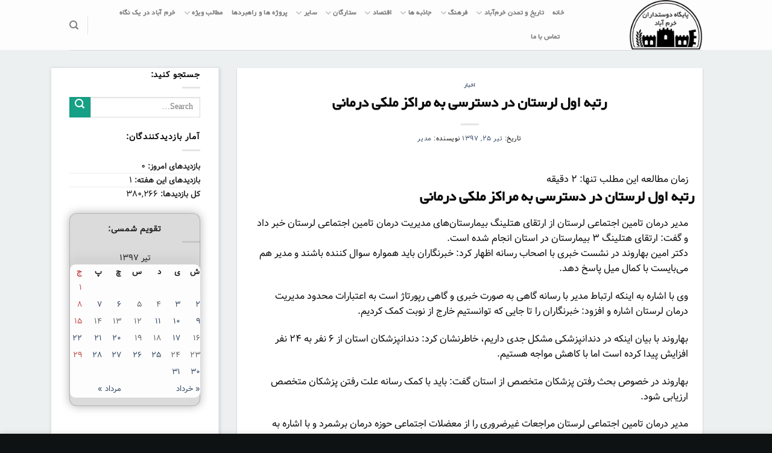

--- FILE ---
content_type: text/html; charset=UTF-8
request_url: https://loram.ir/%D8%A7%D8%AE%D8%A8%D8%A7%D8%B1/%D8%B1%D8%AA%D8%A8%D9%87-%D8%A7%D9%88%D9%84-%D9%84%D8%B1%D8%B3%D8%AA%D8%A7%D9%86-%D8%AF%D8%B1-%D8%AF%D8%B3%D8%AA%D8%B1%D8%B3%DB%8C-%D8%A8%D9%87-%D9%85%D8%B1%D8%A7%DA%A9%D8%B2-%D9%85%D9%84%DA%A9%DB%8C/
body_size: 29305
content:
<!DOCTYPE html>
<!--[if IE 9 ]> <html dir="rtl" lang="fa-IR" prefix="og: https://ogp.me/ns#" class="ie9 loading-site no-js"> <![endif]-->
<!--[if IE 8 ]> <html dir="rtl" lang="fa-IR" prefix="og: https://ogp.me/ns#" class="ie8 loading-site no-js"> <![endif]-->
<!--[if (gte IE 9)|!(IE)]><!--><html dir="rtl" lang="fa-IR" prefix="og: https://ogp.me/ns#" class="loading-site no-js"> <!--<![endif]-->
<head>
	<meta charset="UTF-8" />
	<link rel="profile" href="http://gmpg.org/xfn/11" />
	<link rel="pingback" href="https://loram.ir/xmlrpc.php" />

	<script>(function(html){html.className = html.className.replace(/\bno-js\b/,'js')})(document.documentElement);</script>
<meta name="viewport" content="width=device-width, initial-scale=1, maximum-scale=1" />
<!-- بهینه‌سازی موتور جستجو توسط Rank Math - https://rankmath.com/ -->
<title>رتبه اول لرستان در دسترسی به مراکز ملکی درمانی - سایت لرم، پایگاه دوستداران خرم آباد</title><style id="rocket-critical-css">:root{--wp-admin-theme-color:#007cba;--wp-admin-theme-color-darker-10:#006ba1;--wp-admin-theme-color-darker-20:#005a87}@font-face{font-family:'fl-icons';font-display:block;src:url(https://loram.ir/wp-content/themes/flatsome/assets/css/icons/fl-icons.eot);src:url(https://loram.ir/wp-content/themes/flatsome/assets/css/icons/fl-icons.eot#iefix) format("embedded-opentype"),url(https://loram.ir/wp-content/themes/flatsome/assets/css/icons/fl-icons.woff2) format("woff2"),url(https://loram.ir/wp-content/themes/flatsome/assets/css/icons/fl-icons.ttf) format("truetype"),url(https://loram.ir/wp-content/themes/flatsome/assets/css/icons/fl-icons.woff) format("woff"),url(https://loram.ir/wp-content/themes/flatsome/assets/css/icons/fl-icons.svg#fl-icons) format("svg")}html{font-family:sans-serif;-ms-text-size-adjust:100%;-webkit-text-size-adjust:100%}body{margin:0}article,aside,header,main{display:block}a{background-color:transparent}img{border-style:none}button,input{font:inherit}button,input{overflow:visible}button{text-transform:none}button,[type="submit"]{-webkit-appearance:button}button::-moz-focus-inner,input::-moz-focus-inner{border:0;padding:0}button:-moz-focusring,input:-moz-focusring{outline:1px dotted ButtonText}[type="search"]{-webkit-appearance:textfield}[type="search"]::-webkit-search-cancel-button,[type="search"]::-webkit-search-decoration{-webkit-appearance:none}*,*:before,*:after{-webkit-box-sizing:border-box;box-sizing:border-box}html{-webkit-box-sizing:border-box;box-sizing:border-box;background-attachment:fixed}body{color:#777;scroll-behavior:smooth;-webkit-font-smoothing:antialiased;-moz-osx-font-smoothing:grayscale}img{max-width:100%;height:auto;display:inline-block;vertical-align:middle}p:empty{display:none}a,button,input{-ms-touch-action:manipulation;touch-action:manipulation}.col{position:relative;margin:0;padding:0 15px 30px;width:100%}@media screen and (max-width:849px){.col{padding-bottom:30px}}@media screen and (min-width:850px){.row-divided>.col+.col:not(.large-12){border-right:1px solid #ececec}}@media screen and (min-width:850px){.large-3{max-width:25%;-ms-flex-preferred-size:25%;flex-basis:25%}.large-9{max-width:75%;-ms-flex-preferred-size:75%;flex-basis:75%}}body,.container,.row{width:100%;margin-left:auto;margin-right:auto}.container{padding-left:15px;padding-right:15px}.container,.row{max-width:1080px}.row.row-large{max-width:1110px}.flex-row{-js-display:flex;display:-webkit-box;display:-ms-flexbox;display:flex;-webkit-box-orient:horizontal;-webkit-box-direction:normal;-ms-flex-flow:row nowrap;flex-flow:row nowrap;-webkit-box-align:center;-ms-flex-align:center;align-items:center;-webkit-box-pack:justify;-ms-flex-pack:justify;justify-content:space-between;width:100%}.header .flex-row{height:100%}.flex-col{max-height:100%}.flex-grow{-webkit-box-flex:1;-ms-flex:1;flex:1;-ms-flex-negative:1;-ms-flex-preferred-size:auto!important}.flex-left{margin-left:auto}.flex-right{margin-right:auto}@media all and (-ms-high-contrast:none){.nav>li>a>i{top:-1px}}.row,.gallery{width:100%;-js-display:flex;display:-webkit-box;display:-ms-flexbox;display:flex;-webkit-box-orient:horizontal;-webkit-box-direction:normal;-ms-flex-flow:row wrap;flex-flow:row wrap}.row .gallery,.row .row:not(.row-collapse){padding-left:0;padding-right:0;margin-left:-15px;margin-right:-15px;width:auto}@media screen and (min-width:850px){.row-large{padding-left:0;padding-right:0}.row-large>.col{padding:0 30px 30px;margin-bottom:0}}.nav-dropdown{position:absolute;min-width:260px;max-height:0;z-index:9;padding:20px 0 20px;opacity:0;margin:0;color:#777;background-color:#fff;text-align:right;display:table;right:-99999px}.nav-dropdown:after{visibility:hidden;display:block;content:"";clear:both;height:0}.nav-dropdown li{display:block;margin:0;vertical-align:top}.nav-dropdown li ul{margin:0;padding:0}.nav-dropdown>li.html{min-width:260px}.nav-column li>a,.nav-dropdown>li>a{width:auto;display:block;padding:10px 20px;line-height:1.3}.nav-column>li:last-child:not(.nav-dropdown-col)>a,.nav-dropdown>li:last-child:not(.nav-dropdown-col)>a{border-bottom:0!important}.nav-dropdown>li.nav-dropdown-col{text-align:right;display:table-cell;white-space:nowrap;width:160px;min-width:160px}.nav-dropdown .menu-item-has-children>a,.nav-dropdown .nav-dropdown-col>a{text-transform:uppercase;font-size:.8em;font-weight:bolder;color:#000}.nav-dropdown.nav-dropdown-bold>li.nav-dropdown-col{border-color:#f1f1f1}.nav-dropdown-bold .nav-column li>a,.nav-dropdown.nav-dropdown-bold>li>a{margin:0 10px;padding-right:10px;border-radius:10px;padding-left:5px}.nav-dropdown.nav-dropdown-bold li.html{padding:0 20px 10px}.nav-dropdown-has-arrow li.has-dropdown:after,.nav-dropdown-has-arrow li.has-dropdown:before{bottom:-2px;z-index:10;opacity:0;left:50%;border:solid transparent;content:'';height:0;width:0;position:absolute}.nav-dropdown-has-arrow li.has-dropdown:after{border-color:rgba(221,221,221,0);border-bottom-color:#fff;border-width:8px;margin-left:-8px}.nav-dropdown-has-arrow li.has-dropdown:before{z-index:-999;border-width:11px;margin-left:-11px}.nav-dropdown-has-shadow .nav-dropdown{-webkit-box-shadow:1px 1px 15px rgba(0,0,0,0.15);box-shadow:1px 1px 15px rgba(0,0,0,0.15)}.nav-dropdown-has-arrow.nav-dropdown-has-border li.has-dropdown:before{border-bottom-color:#ddd}.nav-dropdown-has-border .nav-dropdown{border:2px solid #ddd}.nav,.nav ul:not(.nav-dropdown){margin:0;padding:0}.nav>li>button{margin-bottom:0}.nav{width:100%;position:relative;display:inline-block;display:-webkit-box;display:-ms-flexbox;display:flex;-webkit-box-orient:horizontal;-webkit-box-direction:normal;-ms-flex-flow:row wrap;flex-flow:row wrap;-webkit-box-align:center;-ms-flex-align:center;align-items:center}.nav>li{display:inline-block;list-style:none;margin:0;padding:0;position:relative;margin:0 7px}.nav>li>a{padding:10px 0;display:inline-block;display:-webkit-inline-box;display:-ms-inline-flexbox;display:inline-flex;-ms-flex-wrap:wrap;flex-wrap:wrap;-webkit-box-align:center;-ms-flex-align:center;align-items:center}.nav-left{-webkit-box-pack:start;-ms-flex-pack:start;justify-content:flex-start}.nav-right{-webkit-box-pack:end;-ms-flex-pack:end;justify-content:flex-end}.nav>li>a,.nav-dropdown>li>a,.nav-column>li>a{color:rgba(102,102,102,0.85)}.nav-dropdown>li>a,.nav-column>li>a{display:block}.nav>li.active>a{color:rgba(17,17,17,0.85)}.nav li:first-child{margin-right:0!important}.nav li:last-child{margin-left:0!important}.nav-uppercase>li>a{letter-spacing:.02em;text-transform:uppercase;font-weight:bolder}li.html form,li.html input{margin:0}.nav-line-bottom>li>a:before{content:" ";position:absolute;top:0;left:50%;-webkit-transform:translateX(-50%);-ms-transform:translateX(-50%);transform:translateX(-50%);width:100%;background-color:#446084;opacity:0;height:3px}.nav-line-bottom>li.active>a:before{opacity:1}.nav-line-bottom>li:before,.nav-line-bottom>li:after{display:none}.nav-line-bottom>li>a:before{top:auto;bottom:0}.toggle{height:auto;width:45px;line-height:1;-webkit-box-shadow:none!important;box-shadow:none!important;padding:0;color:currentColor;opacity:.6;margin:0 0 0 5px}.toggle i{font-size:1.8em}.active>ul.sub-menu{display:block!important}.nav.nav-vertical{-webkit-box-orient:vertical;-webkit-box-direction:normal;-ms-flex-flow:column;flex-flow:column}.nav.nav-vertical li{list-style:none;margin:0;width:100%}.nav-vertical li li{font-size:1em;padding-right:.5em}.nav-vertical>li{display:-webkit-box;display:-ms-flexbox;display:flex;-webkit-box-orient:horizontal;-webkit-box-direction:normal;-ms-flex-flow:row wrap;flex-flow:row wrap;-webkit-box-align:center;-ms-flex-align:center;align-items:center}.nav-vertical>li ul{width:100%}.nav-vertical li li.menu-item-has-children{margin-bottom:1em}.nav-vertical li li.menu-item-has-children:not(:first-child){margin-top:1em}.nav-vertical>li>ul>li a,.nav-vertical>li>a{display:-webkit-box;display:-ms-flexbox;display:flex;-webkit-box-align:center;-ms-flex-align:center;align-items:center;width:auto;-webkit-box-flex:1;-ms-flex-positive:1;flex-grow:1}.nav-vertical li li.menu-item-has-children>a{color:#000;text-transform:uppercase;font-size:.8em;font-weight:bolder}.nav-vertical>li.html{padding-top:1em;padding-bottom:1em}.nav-vertical>li>ul li a{color:#666}.nav-vertical>li>ul{margin:0 0 2em;padding-right:1em}.nav .children{position:fixed;opacity:0;right:-99999px;-webkit-transform:translateX(-10px);-ms-transform:translateX(-10px);transform:translateX(-10px)}.nav-sidebar.nav-vertical>li+li{border-top:1px solid #ececec}.nav-vertical>li+li{border-top:1px solid #ececec}.nav-vertical .social-icons,.nav-vertical .header-button{display:block;width:100%}.button,button{position:relative;display:inline-block;background-color:transparent;text-transform:uppercase;font-size:.97em;letter-spacing:.03em;font-weight:bolder;text-align:center;color:currentColor;text-decoration:none;border:1px solid transparent;vertical-align:middle;border-radius:0;margin-top:0;margin-left:1em;text-shadow:none;line-height:2.4em;min-height:2.5em;padding:0 1.2em;max-width:100%;text-rendering:optimizeLegibility;-webkit-box-sizing:border-box;box-sizing:border-box}.button span{display:inline-block;line-height:1.6}.button.is-outline{line-height:2.19em}.button{color:#fff;background-color:#446084;background-color:var(--primary-color);border-color:rgba(0,0,0,0.05)}.button.is-outline{border:2px solid currentColor;background-color:transparent}.is-outline{color:silver}.primary{background-color:#446084}.secondary{background-color:#d26e4b}.text-center .button:first-of-type{margin-right:0!important}.text-center .button:last-of-type{margin-left:0!important}.header-button{display:inline-block}.header-button .button{margin:0}.flex-col button,.flex-col .button,.flex-col input{margin-bottom:0}.is-divider{height:3px;display:block;background-color:rgba(0,0,0,0.1);margin:1em 0 1em;width:100%;max-width:30px}.widget .is-divider{margin-top:.66em}form{margin-bottom:0}input[type='search']{-webkit-box-sizing:border-box;box-sizing:border-box;border:1px solid #ddd;padding:0 .75em;height:2.507em;font-size:.97em;border-radius:0;max-width:100%;width:100%;vertical-align:middle;background-color:#fff;color:#333;-webkit-box-shadow:inset 0 1px 2px rgba(0,0,0,0.1);box-shadow:inset 0 1px 2px rgba(0,0,0,0.1)}input[type='search']{-webkit-appearance:none;-moz-appearance:none;appearance:none}label{font-weight:bold;display:block;font-size:.9em;margin-bottom:0.4em}i[class^="icon-"]{font-family:'fl-icons'!important;font-display:block;speak:none!important;margin:0;padding:0;display:inline-block;font-style:normal!important;font-weight:normal!important;font-variant:normal!important;text-transform:none!important;position:relative;line-height:1.2}button i,.button i{vertical-align:middle;top:-1.5px}a.icon:not(.button){font-family:sans-serif;margin-right:.25em;margin-left:.25em;font-size:1.2em}.button.icon{margin-left:.12em;margin-right:.12em;min-width:2.5em;padding-left:.6em;padding-right:.6em;display:inline-block}.button.icon i{font-size:1.2em}.button.icon.circle{padding-left:0;padding-right:0}.button.icon.circle>i{margin:0 8px}.button.icon.circle>i:only-child{margin:0}.nav>li>a>i{vertical-align:middle;font-size:20px}.nav>li>a>i.icon-search{font-size:1.2em}.nav>li>a>i.icon-menu{font-size:1.9em}.nav>li.has-icon>a>i{min-width:1em}.has-dropdown .icon-angle-down{font-size:16px;margin-right:.2em;opacity:.6}img{opacity:1}.mfp-hide{display:none!important}table{width:100%;margin-bottom:1em;border-color:#ececec;border-spacing:0}th,td{padding:.5em;text-align:right;border-bottom:1px solid #ececec;line-height:1.3;font-size:.9em}td{color:#666}th:first-child,td:first-child{padding-right:0}th:last-child,td:last-child{padding-left:0}label{color:#222}a{color:#334862;text-decoration:none}a.plain{color:currentColor}ul{list-style:disc}ul{margin-top:0;padding:0}ul ul{margin:1.5em 0 1.5em 3em}li{margin-bottom:.6em}.button,button,input{margin-bottom:1em}form,p,ul{margin-bottom:1.3em}body{line-height:1.6}h1,h2,h6{color:#555;width:100%;margin-top:0;margin-bottom:.5em;text-rendering:optimizeSpeed}h1{font-size:1.7em;line-height:1.3}h2{font-size:1.6em;line-height:1.3}h6{font-size:.85em;opacity:.8}@media (max-width:549px){h1{font-size:1.4em}h2{font-size:1.2em}}p{margin-top:0}h2>span{-webkit-box-decoration-break:clone;box-decoration-break:clone}.uppercase,h6,th,span.widget-title{line-height:1.05;letter-spacing:.05em;text-transform:uppercase}span.widget-title{font-size:1em;font-weight:600}.is-normal{font-weight:normal}.uppercase{line-height:1.2;text-transform:uppercase}.is-small{font-size:.8em}.is-xsmall{font-size:.7em}.nav>li>a{font-size:.8em}.nav>li.html{font-size:.85em}.container:after,.row:after{content:"";display:table;clear:both}@media (min-width:850px){.show-for-medium{display:none!important}}@media (max-width:849px){.hide-for-medium{display:none!important}}.full-width{width:100%!important;max-width:100%!important;padding-left:0!important;padding-right:0!important;display:block}.mb-0{margin-bottom:0!important}.ml-0{margin-right:0!important}.text-left{text-align:right}.text-center{text-align:center}.text-center>div,.text-center .is-divider{margin-left:auto;margin-right:auto}.relative{position:relative!important}.fixed{position:fixed!important;z-index:12}.left{right:0}.bottom{bottom:0}.fill{position:absolute;top:0;left:0;height:100%;right:0;bottom:0;padding:0!important;margin:0!important}.circle{border-radius:999px!important;-o-object-fit:cover;object-fit:cover}.hidden{display:none!important;visibility:hidden!important}.z-1{z-index:21}.z-top{z-index:9995}.no-scrollbar{-ms-overflow-style:-ms-autohiding-scrollbar;scrollbar-width:none}.no-scrollbar::-webkit-scrollbar{width:0px!important;height:0px!important}.screen-reader-text{clip:rect(1px,1px,1px,1px);position:absolute!important;height:1px;width:1px;overflow:hidden}.box-shadow-1{-webkit-box-shadow:0 1px 3px -2px rgba(0,0,0,0.12),0 1px 2px rgba(0,0,0,0.24);box-shadow:0 1px 3px -2px rgba(0,0,0,0.12),0 1px 2px rgba(0,0,0,0.24)}.button.tooltip{opacity:1}.dark label{color:#fff}html{overflow-x:hidden}#wrapper,#main{background-color:#fff;position:relative}.page-wrapper{padding-top:30px;padding-bottom:30px}.is-sticky-column{will-change:min-height}.is-sticky-column__inner{-webkit-transform:translate(0,0);-ms-transform:translate(0,0);transform:translate(0,0);-webkit-transform:translate3d(0,0,0);transform:translate3d(0,0,0);will-change:position,transform}.header,.header-wrapper{width:100%;z-index:30;position:relative;background-size:cover;background-position:50% 0}.header-bg-color{background-color:rgba(255,255,255,0.9)}.header-bg-image,.header-bg-color{background-position:50% 0}.header-main{z-index:10;position:relative}.top-divider{margin-bottom:-1px;border-top:1px solid currentColor;opacity:0.1}.nav>li.header-divider{border-left:1px solid rgba(0,0,0,0.1);height:30px;vertical-align:middle;position:relative;margin:0 7.5px}.post{margin:0 0 30px}.entry-header-text{padding:1.5em 0 1.5em}.entry-header-text.text-center{padding-left:1.5em;padding-right:1.5em}.entry-header-text-top{padding-top:0}.entry-content{padding-top:1.5em;padding-bottom:1.5em}.article-inner.has-shadow{background-color:#fff}.article-inner.has-shadow .entry-content,.article-inner.has-shadow .entry-header-text{padding-left:1.5em;padding-right:1.5em}.article-inner.has-shadow .entry-header-text-top{padding-top:1.5em}.updated:not(.published){display:none}@media (min-width:850px){.alignleft{display:inline;float:left;margin-right:1.5em}}.row .entry-content .gallery{padding:0}.widget{margin-bottom:1.5em}.widget ul{margin:0}.widget li{list-style:none}.widget>ul>li{list-style:none;margin-bottom:.3em;text-align:right;margin:0}.widget>ul>li:before{font-family:'fl-icons';display:inline-block;opacity:.6;margin-left:6px}.widget>ul>li+li{border-top:1px solid #ececec}html{background-color:#5b5b5b}.back-to-top{margin:0;opacity:0;bottom:20px;right:20px;-webkit-transform:translateY(30%);-ms-transform:translateY(30%);transform:translateY(30%)}.back-to-top.left{left:20px;right:unset}.logo{line-height:1;margin:0}.logo a{text-decoration:none;display:block;color:#446084;font-size:32px;text-transform:uppercase;font-weight:bolder;margin:0}.logo img{display:block;width:auto}.header-logo-dark{display:none!important}.logo-left .logo{margin-right:0;margin-left:30px}@media screen and (max-width:849px){.header-inner .nav{-ms-flex-wrap:nowrap;flex-wrap:nowrap}.medium-logo-center .flex-left{-webkit-box-ordinal-group:2;-ms-flex-order:1;order:1;-webkit-box-flex:1;-ms-flex:1 1 0px;flex:1 1 0}.medium-logo-center .logo{-webkit-box-ordinal-group:3;-ms-flex-order:2;order:2;text-align:center;margin:0 15px}.medium-logo-center .logo img{margin:0 auto}.medium-logo-center .flex-right{-webkit-box-flex:1;-ms-flex:1 1 0px;flex:1 1 0;-webkit-box-ordinal-group:4;-ms-flex-order:3;order:3}}.sidebar-menu .search-form{display:block!important}.searchform-wrapper form{margin-bottom:0}.sidebar-menu .search-form{padding:5px 0;width:100%}.widget_search .submit-button,.searchform-wrapper:not(.form-flat) .submit-button{border-top-right-radius:0!important;border-bottom-right-radius:0!important}.searchform{position:relative}.searchform .button.icon{margin:0}.searchform .button.icon i{font-size:1.2em}.searchform-wrapper{width:100%}.searchform-wrapper .autocomplete-suggestions{overflow-y:scroll;-webkit-overflow-scrolling:touch;max-height:50vh;overflow-y:auto}.header .search-form .autocomplete-suggestions{max-height:80vh}.col .live-search-results,.header .search-form .live-search-results{text-align:left;color:#111;top:105%;-webkit-box-shadow:0 0 10px 0 rgba(0,0,0,0.1);box-shadow:0 0 10px 0 rgba(0,0,0,0.1);left:0;right:0;background-color:rgba(255,255,255,0.95);position:absolute}.header li .html .live-search-results{top:0;position:relative;-webkit-box-shadow:none;box-shadow:none;background-color:transparent}.icon-menu:before{content:"\e800"}.icon-angle-up:before{content:"\f106"}.icon-angle-down:before{content:"\f107"}.icon-twitter:before{content:"\e001"}.icon-envelop:before{content:"\e003"}.icon-facebook:before{content:"\e002"}.icon-instagram:before{content:"\e00e"}.icon-pinterest:before{content:"\e010"}.icon-search:before{content:"\e012"}.icon-linkedin:before{content:"\e016"}.icon-whatsapp:before{content:"\e907"}.text-center .social-icons{margin-left:auto;margin-right:auto}.social-icons{display:inline-block;vertical-align:middle;font-size:.85em;color:#999}.html .social-icons{font-size:1em}.social-icons i{min-width:1em}</style><link rel="preload" href="https://loram.ir/wp-content/cache/min/1/b3454be16f791085a164a7e33ebe474a.css" data-rocket-async="style" as="style" onload="this.onload=null;this.rel='stylesheet'" media="all" data-minify="1" />
<meta name="description" content="سایت لرم، پایگاه دوستداران خرم آباد -"/>
<meta name="robots" content="follow, index, max-snippet:-1, max-video-preview:-1, max-image-preview:large"/>
<link rel="canonical" href="https://loram.ir/%d8%a7%d8%ae%d8%a8%d8%a7%d8%b1/%d8%b1%d8%aa%d8%a8%d9%87-%d8%a7%d9%88%d9%84-%d9%84%d8%b1%d8%b3%d8%aa%d8%a7%d9%86-%d8%af%d8%b1-%d8%af%d8%b3%d8%aa%d8%b1%d8%b3%db%8c-%d8%a8%d9%87-%d9%85%d8%b1%d8%a7%da%a9%d8%b2-%d9%85%d9%84%da%a9%db%8c/" />
<meta property="og:locale" content="fa_IR" />
<meta property="og:type" content="article" />
<meta property="og:title" content="رتبه اول لرستان در دسترسی به مراکز ملکی درمانی - سایت لرم، پایگاه دوستداران خرم آباد" />
<meta property="og:description" content="سایت لرم، پایگاه دوستداران خرم آباد -" />
<meta property="og:url" content="https://loram.ir/%d8%a7%d8%ae%d8%a8%d8%a7%d8%b1/%d8%b1%d8%aa%d8%a8%d9%87-%d8%a7%d9%88%d9%84-%d9%84%d8%b1%d8%b3%d8%aa%d8%a7%d9%86-%d8%af%d8%b1-%d8%af%d8%b3%d8%aa%d8%b1%d8%b3%db%8c-%d8%a8%d9%87-%d9%85%d8%b1%d8%a7%da%a9%d8%b2-%d9%85%d9%84%da%a9%db%8c/" />
<meta property="og:site_name" content="سایت لرم، پایگاه دوستداران خرم آباد" />
<meta property="article:section" content="اخبار" />
<meta property="article:published_time" content="2018-07-15T20:53:28+00:00" />
<meta name="twitter:card" content="summary_large_image" />
<meta name="twitter:title" content="رتبه اول لرستان در دسترسی به مراکز ملکی درمانی - سایت لرم، پایگاه دوستداران خرم آباد" />
<meta name="twitter:description" content="سایت لرم، پایگاه دوستداران خرم آباد -" />
<meta name="twitter:label1" content="نویسنده" />
<meta name="twitter:data1" content="مدیر" />
<meta name="twitter:label2" content="زمان خواندن" />
<meta name="twitter:data2" content="1 دقیقه" />
<script type="application/ld+json" class="rank-math-schema">{"@context":"https://schema.org","@graph":[{"@type":["Person","Organization"],"@id":"https://loram.ir/#person","name":"\u0645\u062f\u06cc\u0631"},{"@type":"WebSite","@id":"https://loram.ir/#website","url":"https://loram.ir","name":"\u0645\u062f\u06cc\u0631","publisher":{"@id":"https://loram.ir/#person"},"inLanguage":"fa-IR"},{"@type":"WebPage","@id":"https://loram.ir/%d8%a7%d8%ae%d8%a8%d8%a7%d8%b1/%d8%b1%d8%aa%d8%a8%d9%87-%d8%a7%d9%88%d9%84-%d9%84%d8%b1%d8%b3%d8%aa%d8%a7%d9%86-%d8%af%d8%b1-%d8%af%d8%b3%d8%aa%d8%b1%d8%b3%db%8c-%d8%a8%d9%87-%d9%85%d8%b1%d8%a7%da%a9%d8%b2-%d9%85%d9%84%da%a9%db%8c/#webpage","url":"https://loram.ir/%d8%a7%d8%ae%d8%a8%d8%a7%d8%b1/%d8%b1%d8%aa%d8%a8%d9%87-%d8%a7%d9%88%d9%84-%d9%84%d8%b1%d8%b3%d8%aa%d8%a7%d9%86-%d8%af%d8%b1-%d8%af%d8%b3%d8%aa%d8%b1%d8%b3%db%8c-%d8%a8%d9%87-%d9%85%d8%b1%d8%a7%da%a9%d8%b2-%d9%85%d9%84%da%a9%db%8c/","name":"\u0631\u062a\u0628\u0647 \u0627\u0648\u0644 \u0644\u0631\u0633\u062a\u0627\u0646 \u062f\u0631 \u062f\u0633\u062a\u0631\u0633\u06cc \u0628\u0647 \u0645\u0631\u0627\u06a9\u0632 \u0645\u0644\u06a9\u06cc \u062f\u0631\u0645\u0627\u0646\u06cc - \u0633\u0627\u06cc\u062a \u0644\u0631\u0645\u060c \u067e\u0627\u06cc\u06af\u0627\u0647 \u062f\u0648\u0633\u062a\u062f\u0627\u0631\u0627\u0646 \u062e\u0631\u0645 \u0622\u0628\u0627\u062f","datePublished":"2018-07-16T01:23:28+04:30","dateModified":"2018-07-16T01:23:28+04:30","isPartOf":{"@id":"https://loram.ir/#website"},"inLanguage":"fa-IR"},{"@type":"Person","@id":"https://loram.ir/%d8%a7%d8%ae%d8%a8%d8%a7%d8%b1/%d8%b1%d8%aa%d8%a8%d9%87-%d8%a7%d9%88%d9%84-%d9%84%d8%b1%d8%b3%d8%aa%d8%a7%d9%86-%d8%af%d8%b1-%d8%af%d8%b3%d8%aa%d8%b1%d8%b3%db%8c-%d8%a8%d9%87-%d9%85%d8%b1%d8%a7%da%a9%d8%b2-%d9%85%d9%84%da%a9%db%8c/#author","name":"\u0645\u062f\u06cc\u0631","image":{"@type":"ImageObject","@id":"https://secure.gravatar.com/avatar/d219af79b45e5891507fda4c4c2139a0?s=96&amp;d=mm&amp;r=g","url":"https://secure.gravatar.com/avatar/d219af79b45e5891507fda4c4c2139a0?s=96&amp;d=mm&amp;r=g","caption":"\u0645\u062f\u06cc\u0631","inLanguage":"fa-IR"}},{"@type":"BlogPosting","headline":"\u0631\u062a\u0628\u0647 \u0627\u0648\u0644 \u0644\u0631\u0633\u062a\u0627\u0646 \u062f\u0631 \u062f\u0633\u062a\u0631\u0633\u06cc \u0628\u0647 \u0645\u0631\u0627\u06a9\u0632 \u0645\u0644\u06a9\u06cc \u062f\u0631\u0645\u0627\u0646\u06cc - \u0633\u0627\u06cc\u062a \u0644\u0631\u0645\u060c \u067e\u0627\u06cc\u06af\u0627\u0647 \u062f\u0648\u0633\u062a\u062f\u0627\u0631\u0627\u0646 \u062e\u0631\u0645 \u0622\u0628\u0627\u062f","datePublished":"2018-07-16T01:23:28+04:30","dateModified":"2018-07-16T01:23:28+04:30","author":{"@id":"https://loram.ir/%d8%a7%d8%ae%d8%a8%d8%a7%d8%b1/%d8%b1%d8%aa%d8%a8%d9%87-%d8%a7%d9%88%d9%84-%d9%84%d8%b1%d8%b3%d8%aa%d8%a7%d9%86-%d8%af%d8%b1-%d8%af%d8%b3%d8%aa%d8%b1%d8%b3%db%8c-%d8%a8%d9%87-%d9%85%d8%b1%d8%a7%da%a9%d8%b2-%d9%85%d9%84%da%a9%db%8c/#author","name":"\u0645\u062f\u06cc\u0631"},"publisher":{"@id":"https://loram.ir/#person"},"description":"\u0633\u0627\u06cc\u062a \u0644\u0631\u0645\u060c \u067e\u0627\u06cc\u06af\u0627\u0647 \u062f\u0648\u0633\u062a\u062f\u0627\u0631\u0627\u0646 \u062e\u0631\u0645 \u0622\u0628\u0627\u062f -","name":"\u0631\u062a\u0628\u0647 \u0627\u0648\u0644 \u0644\u0631\u0633\u062a\u0627\u0646 \u062f\u0631 \u062f\u0633\u062a\u0631\u0633\u06cc \u0628\u0647 \u0645\u0631\u0627\u06a9\u0632 \u0645\u0644\u06a9\u06cc \u062f\u0631\u0645\u0627\u0646\u06cc - \u0633\u0627\u06cc\u062a \u0644\u0631\u0645\u060c \u067e\u0627\u06cc\u06af\u0627\u0647 \u062f\u0648\u0633\u062a\u062f\u0627\u0631\u0627\u0646 \u062e\u0631\u0645 \u0622\u0628\u0627\u062f","@id":"https://loram.ir/%d8%a7%d8%ae%d8%a8%d8%a7%d8%b1/%d8%b1%d8%aa%d8%a8%d9%87-%d8%a7%d9%88%d9%84-%d9%84%d8%b1%d8%b3%d8%aa%d8%a7%d9%86-%d8%af%d8%b1-%d8%af%d8%b3%d8%aa%d8%b1%d8%b3%db%8c-%d8%a8%d9%87-%d9%85%d8%b1%d8%a7%da%a9%d8%b2-%d9%85%d9%84%da%a9%db%8c/#richSnippet","isPartOf":{"@id":"https://loram.ir/%d8%a7%d8%ae%d8%a8%d8%a7%d8%b1/%d8%b1%d8%aa%d8%a8%d9%87-%d8%a7%d9%88%d9%84-%d9%84%d8%b1%d8%b3%d8%aa%d8%a7%d9%86-%d8%af%d8%b1-%d8%af%d8%b3%d8%aa%d8%b1%d8%b3%db%8c-%d8%a8%d9%87-%d9%85%d8%b1%d8%a7%da%a9%d8%b2-%d9%85%d9%84%da%a9%db%8c/#webpage"},"inLanguage":"fa-IR","mainEntityOfPage":{"@id":"https://loram.ir/%d8%a7%d8%ae%d8%a8%d8%a7%d8%b1/%d8%b1%d8%aa%d8%a8%d9%87-%d8%a7%d9%88%d9%84-%d9%84%d8%b1%d8%b3%d8%aa%d8%a7%d9%86-%d8%af%d8%b1-%d8%af%d8%b3%d8%aa%d8%b1%d8%b3%db%8c-%d8%a8%d9%87-%d9%85%d8%b1%d8%a7%da%a9%d8%b2-%d9%85%d9%84%da%a9%db%8c/#webpage"}}]}</script>
<!-- /افزونه سئو ورپرس Rank Math -->

<link rel='dns-prefetch' href='//fonts.googleapis.com' />
<link href='https://fonts.gstatic.com' crossorigin rel='preconnect' />
<link rel="alternate" type="application/rss+xml" title="سایت لرم، پایگاه دوستداران خرم آباد &raquo; خوراک" href="https://loram.ir/feed/" />
<link rel="alternate" type="application/rss+xml" title="سایت لرم، پایگاه دوستداران خرم آباد &raquo; خوراک دیدگاه‌ها" href="https://loram.ir/comments/feed/" />
<link rel="alternate" type="application/rss+xml" title="سایت لرم، پایگاه دوستداران خرم آباد &raquo; رتبه اول لرستان در دسترسی به مراکز ملکی درمانی خوراک دیدگاه‌ها" href="https://loram.ir/%d8%a7%d8%ae%d8%a8%d8%a7%d8%b1/%d8%b1%d8%aa%d8%a8%d9%87-%d8%a7%d9%88%d9%84-%d9%84%d8%b1%d8%b3%d8%aa%d8%a7%d9%86-%d8%af%d8%b1-%d8%af%d8%b3%d8%aa%d8%b1%d8%b3%db%8c-%d8%a8%d9%87-%d9%85%d8%b1%d8%a7%da%a9%d8%b2-%d9%85%d9%84%da%a9%db%8c/feed/" />
<style id='wp-emoji-styles-inline-css' type='text/css'>

	img.wp-smiley, img.emoji {
		display: inline !important;
		border: none !important;
		box-shadow: none !important;
		height: 1em !important;
		width: 1em !important;
		margin: 0 0.07em !important;
		vertical-align: -0.1em !important;
		background: none !important;
		padding: 0 !important;
	}
</style>

<style id='classic-theme-styles-inline-css' type='text/css'>
/*! This file is auto-generated */
.wp-block-button__link{color:#fff;background-color:#32373c;border-radius:9999px;box-shadow:none;text-decoration:none;padding:calc(.667em + 2px) calc(1.333em + 2px);font-size:1.125em}.wp-block-file__button{background:#32373c;color:#fff;text-decoration:none}
</style>
<style id='global-styles-inline-css' type='text/css'>
body{--wp--preset--color--black: #000000;--wp--preset--color--cyan-bluish-gray: #abb8c3;--wp--preset--color--white: #ffffff;--wp--preset--color--pale-pink: #f78da7;--wp--preset--color--vivid-red: #cf2e2e;--wp--preset--color--luminous-vivid-orange: #ff6900;--wp--preset--color--luminous-vivid-amber: #fcb900;--wp--preset--color--light-green-cyan: #7bdcb5;--wp--preset--color--vivid-green-cyan: #00d084;--wp--preset--color--pale-cyan-blue: #8ed1fc;--wp--preset--color--vivid-cyan-blue: #0693e3;--wp--preset--color--vivid-purple: #9b51e0;--wp--preset--gradient--vivid-cyan-blue-to-vivid-purple: linear-gradient(135deg,rgba(6,147,227,1) 0%,rgb(155,81,224) 100%);--wp--preset--gradient--light-green-cyan-to-vivid-green-cyan: linear-gradient(135deg,rgb(122,220,180) 0%,rgb(0,208,130) 100%);--wp--preset--gradient--luminous-vivid-amber-to-luminous-vivid-orange: linear-gradient(135deg,rgba(252,185,0,1) 0%,rgba(255,105,0,1) 100%);--wp--preset--gradient--luminous-vivid-orange-to-vivid-red: linear-gradient(135deg,rgba(255,105,0,1) 0%,rgb(207,46,46) 100%);--wp--preset--gradient--very-light-gray-to-cyan-bluish-gray: linear-gradient(135deg,rgb(238,238,238) 0%,rgb(169,184,195) 100%);--wp--preset--gradient--cool-to-warm-spectrum: linear-gradient(135deg,rgb(74,234,220) 0%,rgb(151,120,209) 20%,rgb(207,42,186) 40%,rgb(238,44,130) 60%,rgb(251,105,98) 80%,rgb(254,248,76) 100%);--wp--preset--gradient--blush-light-purple: linear-gradient(135deg,rgb(255,206,236) 0%,rgb(152,150,240) 100%);--wp--preset--gradient--blush-bordeaux: linear-gradient(135deg,rgb(254,205,165) 0%,rgb(254,45,45) 50%,rgb(107,0,62) 100%);--wp--preset--gradient--luminous-dusk: linear-gradient(135deg,rgb(255,203,112) 0%,rgb(199,81,192) 50%,rgb(65,88,208) 100%);--wp--preset--gradient--pale-ocean: linear-gradient(135deg,rgb(255,245,203) 0%,rgb(182,227,212) 50%,rgb(51,167,181) 100%);--wp--preset--gradient--electric-grass: linear-gradient(135deg,rgb(202,248,128) 0%,rgb(113,206,126) 100%);--wp--preset--gradient--midnight: linear-gradient(135deg,rgb(2,3,129) 0%,rgb(40,116,252) 100%);--wp--preset--font-size--small: 13px;--wp--preset--font-size--medium: 20px;--wp--preset--font-size--large: 36px;--wp--preset--font-size--x-large: 42px;--wp--preset--spacing--20: 0.44rem;--wp--preset--spacing--30: 0.67rem;--wp--preset--spacing--40: 1rem;--wp--preset--spacing--50: 1.5rem;--wp--preset--spacing--60: 2.25rem;--wp--preset--spacing--70: 3.38rem;--wp--preset--spacing--80: 5.06rem;--wp--preset--shadow--natural: 6px 6px 9px rgba(0, 0, 0, 0.2);--wp--preset--shadow--deep: 12px 12px 50px rgba(0, 0, 0, 0.4);--wp--preset--shadow--sharp: 6px 6px 0px rgba(0, 0, 0, 0.2);--wp--preset--shadow--outlined: 6px 6px 0px -3px rgba(255, 255, 255, 1), 6px 6px rgba(0, 0, 0, 1);--wp--preset--shadow--crisp: 6px 6px 0px rgba(0, 0, 0, 1);}:where(.is-layout-flex){gap: 0.5em;}:where(.is-layout-grid){gap: 0.5em;}body .is-layout-flow > .alignleft{float: left;margin-inline-start: 0;margin-inline-end: 2em;}body .is-layout-flow > .alignright{float: right;margin-inline-start: 2em;margin-inline-end: 0;}body .is-layout-flow > .aligncenter{margin-left: auto !important;margin-right: auto !important;}body .is-layout-constrained > .alignleft{float: left;margin-inline-start: 0;margin-inline-end: 2em;}body .is-layout-constrained > .alignright{float: right;margin-inline-start: 2em;margin-inline-end: 0;}body .is-layout-constrained > .aligncenter{margin-left: auto !important;margin-right: auto !important;}body .is-layout-constrained > :where(:not(.alignleft):not(.alignright):not(.alignfull)){max-width: var(--wp--style--global--content-size);margin-left: auto !important;margin-right: auto !important;}body .is-layout-constrained > .alignwide{max-width: var(--wp--style--global--wide-size);}body .is-layout-flex{display: flex;}body .is-layout-flex{flex-wrap: wrap;align-items: center;}body .is-layout-flex > *{margin: 0;}body .is-layout-grid{display: grid;}body .is-layout-grid > *{margin: 0;}:where(.wp-block-columns.is-layout-flex){gap: 2em;}:where(.wp-block-columns.is-layout-grid){gap: 2em;}:where(.wp-block-post-template.is-layout-flex){gap: 1.25em;}:where(.wp-block-post-template.is-layout-grid){gap: 1.25em;}.has-black-color{color: var(--wp--preset--color--black) !important;}.has-cyan-bluish-gray-color{color: var(--wp--preset--color--cyan-bluish-gray) !important;}.has-white-color{color: var(--wp--preset--color--white) !important;}.has-pale-pink-color{color: var(--wp--preset--color--pale-pink) !important;}.has-vivid-red-color{color: var(--wp--preset--color--vivid-red) !important;}.has-luminous-vivid-orange-color{color: var(--wp--preset--color--luminous-vivid-orange) !important;}.has-luminous-vivid-amber-color{color: var(--wp--preset--color--luminous-vivid-amber) !important;}.has-light-green-cyan-color{color: var(--wp--preset--color--light-green-cyan) !important;}.has-vivid-green-cyan-color{color: var(--wp--preset--color--vivid-green-cyan) !important;}.has-pale-cyan-blue-color{color: var(--wp--preset--color--pale-cyan-blue) !important;}.has-vivid-cyan-blue-color{color: var(--wp--preset--color--vivid-cyan-blue) !important;}.has-vivid-purple-color{color: var(--wp--preset--color--vivid-purple) !important;}.has-black-background-color{background-color: var(--wp--preset--color--black) !important;}.has-cyan-bluish-gray-background-color{background-color: var(--wp--preset--color--cyan-bluish-gray) !important;}.has-white-background-color{background-color: var(--wp--preset--color--white) !important;}.has-pale-pink-background-color{background-color: var(--wp--preset--color--pale-pink) !important;}.has-vivid-red-background-color{background-color: var(--wp--preset--color--vivid-red) !important;}.has-luminous-vivid-orange-background-color{background-color: var(--wp--preset--color--luminous-vivid-orange) !important;}.has-luminous-vivid-amber-background-color{background-color: var(--wp--preset--color--luminous-vivid-amber) !important;}.has-light-green-cyan-background-color{background-color: var(--wp--preset--color--light-green-cyan) !important;}.has-vivid-green-cyan-background-color{background-color: var(--wp--preset--color--vivid-green-cyan) !important;}.has-pale-cyan-blue-background-color{background-color: var(--wp--preset--color--pale-cyan-blue) !important;}.has-vivid-cyan-blue-background-color{background-color: var(--wp--preset--color--vivid-cyan-blue) !important;}.has-vivid-purple-background-color{background-color: var(--wp--preset--color--vivid-purple) !important;}.has-black-border-color{border-color: var(--wp--preset--color--black) !important;}.has-cyan-bluish-gray-border-color{border-color: var(--wp--preset--color--cyan-bluish-gray) !important;}.has-white-border-color{border-color: var(--wp--preset--color--white) !important;}.has-pale-pink-border-color{border-color: var(--wp--preset--color--pale-pink) !important;}.has-vivid-red-border-color{border-color: var(--wp--preset--color--vivid-red) !important;}.has-luminous-vivid-orange-border-color{border-color: var(--wp--preset--color--luminous-vivid-orange) !important;}.has-luminous-vivid-amber-border-color{border-color: var(--wp--preset--color--luminous-vivid-amber) !important;}.has-light-green-cyan-border-color{border-color: var(--wp--preset--color--light-green-cyan) !important;}.has-vivid-green-cyan-border-color{border-color: var(--wp--preset--color--vivid-green-cyan) !important;}.has-pale-cyan-blue-border-color{border-color: var(--wp--preset--color--pale-cyan-blue) !important;}.has-vivid-cyan-blue-border-color{border-color: var(--wp--preset--color--vivid-cyan-blue) !important;}.has-vivid-purple-border-color{border-color: var(--wp--preset--color--vivid-purple) !important;}.has-vivid-cyan-blue-to-vivid-purple-gradient-background{background: var(--wp--preset--gradient--vivid-cyan-blue-to-vivid-purple) !important;}.has-light-green-cyan-to-vivid-green-cyan-gradient-background{background: var(--wp--preset--gradient--light-green-cyan-to-vivid-green-cyan) !important;}.has-luminous-vivid-amber-to-luminous-vivid-orange-gradient-background{background: var(--wp--preset--gradient--luminous-vivid-amber-to-luminous-vivid-orange) !important;}.has-luminous-vivid-orange-to-vivid-red-gradient-background{background: var(--wp--preset--gradient--luminous-vivid-orange-to-vivid-red) !important;}.has-very-light-gray-to-cyan-bluish-gray-gradient-background{background: var(--wp--preset--gradient--very-light-gray-to-cyan-bluish-gray) !important;}.has-cool-to-warm-spectrum-gradient-background{background: var(--wp--preset--gradient--cool-to-warm-spectrum) !important;}.has-blush-light-purple-gradient-background{background: var(--wp--preset--gradient--blush-light-purple) !important;}.has-blush-bordeaux-gradient-background{background: var(--wp--preset--gradient--blush-bordeaux) !important;}.has-luminous-dusk-gradient-background{background: var(--wp--preset--gradient--luminous-dusk) !important;}.has-pale-ocean-gradient-background{background: var(--wp--preset--gradient--pale-ocean) !important;}.has-electric-grass-gradient-background{background: var(--wp--preset--gradient--electric-grass) !important;}.has-midnight-gradient-background{background: var(--wp--preset--gradient--midnight) !important;}.has-small-font-size{font-size: var(--wp--preset--font-size--small) !important;}.has-medium-font-size{font-size: var(--wp--preset--font-size--medium) !important;}.has-large-font-size{font-size: var(--wp--preset--font-size--large) !important;}.has-x-large-font-size{font-size: var(--wp--preset--font-size--x-large) !important;}
.wp-block-navigation a:where(:not(.wp-element-button)){color: inherit;}
:where(.wp-block-post-template.is-layout-flex){gap: 1.25em;}:where(.wp-block-post-template.is-layout-grid){gap: 1.25em;}
:where(.wp-block-columns.is-layout-flex){gap: 2em;}:where(.wp-block-columns.is-layout-grid){gap: 2em;}
.wp-block-pullquote{font-size: 1.5em;line-height: 1.6;}
</style>







<link rel='preload'  href='//fonts.googleapis.com/css?family=Lato%3Aregular%2C700%2C400%2C700%7CDancing+Script%3Aregular%2C400&#038;display=swap&#038;ver=3.9' data-rocket-async="style" as="style" onload="this.onload=null;this.rel='stylesheet'" type='text/css' media='all' />
<script type="text/javascript" src="https://loram.ir/wp-includes/js/jquery/jquery.min.js?ver=3.7.1" id="jquery-core-js"></script>
<script type="text/javascript" src="https://loram.ir/wp-includes/js/jquery/jquery-migrate.min.js?ver=3.4.1" id="jquery-migrate-js"></script>
<link rel="https://api.w.org/" href="https://loram.ir/wp-json/" /><link rel="alternate" type="application/json" href="https://loram.ir/wp-json/wp/v2/posts/3455" /><link rel="EditURI" type="application/rsd+xml" title="RSD" href="https://loram.ir/xmlrpc.php?rsd" />
<meta name="generator" content="WordPress 6.4.7" />
<link rel='shortlink' href='https://loram.ir/?p=3455' />
<link rel="alternate" type="application/json+oembed" href="https://loram.ir/wp-json/oembed/1.0/embed?url=https%3A%2F%2Floram.ir%2F%25d8%25a7%25d8%25ae%25d8%25a8%25d8%25a7%25d8%25b1%2F%25d8%25b1%25d8%25aa%25d8%25a8%25d9%2587-%25d8%25a7%25d9%2588%25d9%2584-%25d9%2584%25d8%25b1%25d8%25b3%25d8%25aa%25d8%25a7%25d9%2586-%25d8%25af%25d8%25b1-%25d8%25af%25d8%25b3%25d8%25aa%25d8%25b1%25d8%25b3%25db%258c-%25d8%25a8%25d9%2587-%25d9%2585%25d8%25b1%25d8%25a7%25da%25a9%25d8%25b2-%25d9%2585%25d9%2584%25da%25a9%25db%258c%2F" />
<link rel="alternate" type="text/xml+oembed" href="https://loram.ir/wp-json/oembed/1.0/embed?url=https%3A%2F%2Floram.ir%2F%25d8%25a7%25d8%25ae%25d8%25a8%25d8%25a7%25d8%25b1%2F%25d8%25b1%25d8%25aa%25d8%25a8%25d9%2587-%25d8%25a7%25d9%2588%25d9%2584-%25d9%2584%25d8%25b1%25d8%25b3%25d8%25aa%25d8%25a7%25d9%2586-%25d8%25af%25d8%25b1-%25d8%25af%25d8%25b3%25d8%25aa%25d8%25b1%25d8%25b3%25db%258c-%25d8%25a8%25d9%2587-%25d9%2585%25d8%25b1%25d8%25a7%25da%25a9%25d8%25b2-%25d9%2585%25d9%2584%25da%25a9%25db%258c%2F&#038;format=xml" />
    <!-- Dehkadeh-wp.ir Persian Fonts -->
    <style>
                        body { font-family: 'dw-Vazir-FarsiDigit' !important; }
        .site-title, h1, h2, h3, h4, h5, h6 { font-family: 'dw-Yekan' !important; }
        button, input, select, textarea { font-family: 'dw-Yekan' !important; }
                        .menu, .page_item, .menu-item, .menu-item li, .menu-item a { font-family: 'dw-Yekan' !important; }
        article h1, article h2, article h3, article h4, article h5, article h6 { font-family: 'dw-Yekan' !important; }
        article { font-family: 'dw-Vazir-FarsiDigit' !important; }
        .widget h1, .widget h2, .widget h3, .widget h4, .widget h5, .widget h6 { font-family: 'dw-Yekan' !important; }
        .widget { font-family: 'dw-Vazir-FarsiDigit' !important; }
        footer h1, footer h2, footer h3, footer h4, .widgets-area h5, footer h6 { font-family: 'dw-Yekan' !important; }
        footer { font-family: 'dw-Vazir-FarsiDigit' !important; }
                                                                                                                                .widget { font-size: 14px !important; }
                    </style>
    <!-- Dehkadeh-wp.ir Persian Fonts -->
    <!-- Analytics by WP Statistics - https://wp-statistics.com -->
<style>.bg{opacity: 0; transition: opacity 1s; -webkit-transition: opacity 1s;} .bg-loaded{opacity: 1;}</style><!--[if IE]><link rel="stylesheet" type="text/css" href="https://loram.ir/wp-content/themes/flatsome/assets/css/ie-fallback.css"><script src="//cdnjs.cloudflare.com/ajax/libs/html5shiv/3.6.1/html5shiv.js"></script><script>var head = document.getElementsByTagName('head')[0],style = document.createElement('style');style.type = 'text/css';style.styleSheet.cssText = ':before,:after{content:none !important';head.appendChild(style);setTimeout(function(){head.removeChild(style);}, 0);</script><script src="https://loram.ir/wp-content/themes/flatsome/assets/libs/ie-flexibility.js"></script><![endif]--><style id="custom-css" type="text/css">:root {--primary-color: #16a085;}.sticky-add-to-cart--active, #wrapper,#main,#main.dark{background-color: #ecf0f1}.flatsome-cookies {background-color: #c0392b}.header-main{height: 83px}#logo img{max-height: 83px}#logo{width:200px;}.header-top{min-height: 30px}.transparent .header-main{height: 90px}.transparent #logo img{max-height: 90px}.has-transparent + .page-title:first-of-type,.has-transparent + #main > .page-title,.has-transparent + #main > div > .page-title,.has-transparent + #main .page-header-wrapper:first-of-type .page-title{padding-top: 90px;}.header.show-on-scroll,.stuck .header-main{height:70px!important}.stuck #logo img{max-height: 70px!important}.header-bottom {background-color: #f1f1f1}@media (max-width: 549px) {.header-main{height: 70px}#logo img{max-height: 70px}}.nav-dropdown{font-size:100%}/* Color */.accordion-title.active, .has-icon-bg .icon .icon-inner,.logo a, .primary.is-underline, .primary.is-link, .badge-outline .badge-inner, .nav-outline > li.active> a,.nav-outline >li.active > a, .cart-icon strong,[data-color='primary'], .is-outline.primary{color: #16a085;}/* Color !important */[data-text-color="primary"]{color: #16a085!important;}/* Background Color */[data-text-bg="primary"]{background-color: #16a085;}/* Background */.scroll-to-bullets a,.featured-title, .label-new.menu-item > a:after, .nav-pagination > li > .current,.nav-pagination > li > span:hover,.nav-pagination > li > a:hover,.has-hover:hover .badge-outline .badge-inner,button[type="submit"], .button.wc-forward:not(.checkout):not(.checkout-button), .button.submit-button, .button.primary:not(.is-outline),.featured-table .title,.is-outline:hover, .has-icon:hover .icon-label,.nav-dropdown-bold .nav-column li > a:hover, .nav-dropdown.nav-dropdown-bold > li > a:hover, .nav-dropdown-bold.dark .nav-column li > a:hover, .nav-dropdown.nav-dropdown-bold.dark > li > a:hover, .is-outline:hover, .tagcloud a:hover,.grid-tools a, input[type='submit']:not(.is-form), .box-badge:hover .box-text, input.button.alt,.nav-box > li > a:hover,.nav-box > li.active > a,.nav-pills > li.active > a ,.current-dropdown .cart-icon strong, .cart-icon:hover strong, .nav-line-bottom > li > a:before, .nav-line-grow > li > a:before, .nav-line > li > a:before,.banner, .header-top, .slider-nav-circle .flickity-prev-next-button:hover svg, .slider-nav-circle .flickity-prev-next-button:hover .arrow, .primary.is-outline:hover, .button.primary:not(.is-outline), input[type='submit'].primary, input[type='submit'].primary, input[type='reset'].button, input[type='button'].primary, .badge-inner{background-color: #16a085;}/* Border */.nav-vertical.nav-tabs > li.active > a,.scroll-to-bullets a.active,.nav-pagination > li > .current,.nav-pagination > li > span:hover,.nav-pagination > li > a:hover,.has-hover:hover .badge-outline .badge-inner,.accordion-title.active,.featured-table,.is-outline:hover, .tagcloud a:hover,blockquote, .has-border, .cart-icon strong:after,.cart-icon strong,.blockUI:before, .processing:before,.loading-spin, .slider-nav-circle .flickity-prev-next-button:hover svg, .slider-nav-circle .flickity-prev-next-button:hover .arrow, .primary.is-outline:hover{border-color: #16a085}.nav-tabs > li.active > a{border-top-color: #16a085}.widget_shopping_cart_content .blockUI.blockOverlay:before { border-left-color: #16a085 }.woocommerce-checkout-review-order .blockUI.blockOverlay:before { border-left-color: #16a085 }/* Fill */.slider .flickity-prev-next-button:hover svg,.slider .flickity-prev-next-button:hover .arrow{fill: #16a085;}/* Background Color */[data-icon-label]:after, .secondary.is-underline:hover,.secondary.is-outline:hover,.icon-label,.button.secondary:not(.is-outline),.button.alt:not(.is-outline), .badge-inner.on-sale, .button.checkout, .single_add_to_cart_button, .current .breadcrumb-step{ background-color:#16a085; }[data-text-bg="secondary"]{background-color: #16a085;}/* Color */.secondary.is-underline,.secondary.is-link, .secondary.is-outline,.stars a.active, .star-rating:before, .woocommerce-page .star-rating:before,.star-rating span:before, .color-secondary{color: #16a085}/* Color !important */[data-text-color="secondary"]{color: #16a085!important;}/* Border */.secondary.is-outline:hover{border-color:#16a085}body{font-size: 100%;}body{font-family:"Lato", sans-serif}body{font-weight: 400}body{color: #0a0a0a}.nav > li > a {font-family:"Lato", sans-serif;}.mobile-sidebar-levels-2 .nav > li > ul > li > a {font-family:"Lato", sans-serif;}.nav > li > a {font-weight: 700;}.mobile-sidebar-levels-2 .nav > li > ul > li > a {font-weight: 700;}h1,h2,h3,h4,h5,h6,.heading-font, .off-canvas-center .nav-sidebar.nav-vertical > li > a{font-family: "Lato", sans-serif;}h1,h2,h3,h4,h5,h6,.heading-font,.banner h1,.banner h2{font-weight: 700;}h1,h2,h3,h4,h5,h6,.heading-font{color: #0a0a0a;}.alt-font{font-family: "Dancing Script", sans-serif;}.alt-font{font-weight: 400!important;}.footer-2{background-color: #2d3436}.absolute-footer, html{background-color: #0f1213}.label-new.menu-item > a:after{content:"جدید";}.label-hot.menu-item > a:after{content:"جدید";}.label-sale.menu-item > a:after{content:"حراج";}.label-popular.menu-item > a:after{content:"محبوب";}</style>		<style type="text/css" id="wp-custom-css">
			#wp_statistics_widget-2 > ul > li> label , #wp_statistics_widget-3 > ul > li> label{
    display:contents;
}
#today{
    border-radius: 50px;
    border: 2px solid #16a085;
    background-color: #1abc9c;
    color: #fff;	
}
.blockquote, .templatequote{
	border-left:0px solid;
	border-right: 2px solid #16a085;
}
.post-sidebar{
	background-color:#fff;
	box-shadow: 1px 1px 5px 1px rgba(0,0,0,0.12);
}

.col-inner{
	padding: 10px;
}

.entry-content a {
	color:#16a085;
	border-bottom:solid 2px #16a085;
	-webkit-transition: background-color .4s ease-out;
    -moz-transition: background-color .4s ease-out;
    -o-transition: background-color .4s ease-out;
    transition: background-color .4s ease-out;
}
.entry-content a:hover {
	-webkit-transition: background-color .4s ease-out;
    -moz-transition: background-color .4s ease-out;
    -o-transition: background-color .4s ease-out;
    transition: background-color .4s ease-out;
	color:white;
	background-color:#16a085;
}

.entry-content .primary {
	color:#16a085; 
	border: 3px solid #16a085;
	background-color:white !important;
}
.entry-content .primary:hover {
	color:#fff;   
	background-color:#16a085 !important;
}
.ez-toc-list-level-3{
	padding-right:20px !important;     
}
#ez-toc-container a{
	text-decoration:none !important;
	color:#16a085 !important;   
	border:none;    
}
#ez-toc-container a:hover{
	color:#fff !important;  
	background-color:#16a085 !important;
}
.textwidget a{
    transition: padding 0.2s linear;
}
.textwidget a:hover{
    padding-right:10px;
}

#comments{
    background-color: white;
    padding: 10px;
    box-shadow: 1px 1px 3px 0px #666;
}
.comment-list{
    padding-bottom: 1px;
    background-color: #ececec;
}
.comment-inner{
    padding:10px;
}
.children{
    margin-right: 7%;
    background-color: #ddd;    
    padding: 10px;
    box-shadow: 1px 1px 3px 0px #666;
}

.text .lwptoc {
    display:none !important;
}


@media only screen and (max-width :48em){
    /*************** ADD MOBILE ONLY CSS HERE  ***************/
    .has-slide-effect.is-selected .bg{
    background-size:contain !important;
    margin-top:-440px !important;
    }    
	.flickity-viewport{
		height: 170px !important;
	}
}
		</style>
		<script>
/*! loadCSS rel=preload polyfill. [c]2017 Filament Group, Inc. MIT License */
(function(w){"use strict";if(!w.loadCSS){w.loadCSS=function(){}}
var rp=loadCSS.relpreload={};rp.support=(function(){var ret;try{ret=w.document.createElement("link").relList.supports("preload")}catch(e){ret=!1}
return function(){return ret}})();rp.bindMediaToggle=function(link){var finalMedia=link.media||"all";function enableStylesheet(){link.media=finalMedia}
if(link.addEventListener){link.addEventListener("load",enableStylesheet)}else if(link.attachEvent){link.attachEvent("onload",enableStylesheet)}
setTimeout(function(){link.rel="stylesheet";link.media="only x"});setTimeout(enableStylesheet,3000)};rp.poly=function(){if(rp.support()){return}
var links=w.document.getElementsByTagName("link");for(var i=0;i<links.length;i++){var link=links[i];if(link.rel==="preload"&&link.getAttribute("as")==="style"&&!link.getAttribute("data-loadcss")){link.setAttribute("data-loadcss",!0);rp.bindMediaToggle(link)}}};if(!rp.support()){rp.poly();var run=w.setInterval(rp.poly,500);if(w.addEventListener){w.addEventListener("load",function(){rp.poly();w.clearInterval(run)})}else if(w.attachEvent){w.attachEvent("onload",function(){rp.poly();w.clearInterval(run)})}}
if(typeof exports!=="undefined"){exports.loadCSS=loadCSS}
else{w.loadCSS=loadCSS}}(typeof global!=="undefined"?global:this))
</script></head>

<body class="rtl post-template-default single single-post postid-3455 single-format-standard lightbox nav-dropdown-has-arrow nav-dropdown-has-shadow nav-dropdown-has-border">


<a class="skip-link screen-reader-text" href="#main">Skip to content</a>

<div id="wrapper">

	
	<header id="header" class="header has-sticky sticky-jump">
		<div class="header-wrapper">
			<div id="masthead" class="header-main ">
      <div class="header-inner flex-row container logo-left medium-logo-center" role="navigation">

          <!-- Logo -->
          <div id="logo" class="flex-col logo">
            <!-- Header logo -->
<a href="https://loram.ir/" title="سایت لرم، پایگاه دوستداران خرم آباد - بزرگترین و جامع ترین بانک اطلاعاتی شهر خرم آباد گردآوری شده توسط دوستداران خرم آباد" rel="home">
    <img width="200" height="83" src="https://loram.ir/wp-content/uploads/2021/01/MainLogo.png" class="header_logo header-logo" alt="سایت لرم، پایگاه دوستداران خرم آباد"/><img  width="200" height="83" src="https://loram.ir/wp-content/uploads/2021/01/MainLogo.png" class="header-logo-dark" alt="سایت لرم، پایگاه دوستداران خرم آباد"/></a>
          </div>

          <!-- Mobile Left Elements -->
          <div class="flex-col show-for-medium flex-left">
            <ul class="mobile-nav nav nav-left ">
              <li class="nav-icon has-icon">
  		<a href="#" data-open="#main-menu" data-pos="left" data-bg="main-menu-overlay" data-color="" class="is-small" aria-label="Menu" aria-controls="main-menu" aria-expanded="false">
		
		  <i class="icon-menu" ></i>
		  		</a>
	</li>            </ul>
          </div>

          <!-- Left Elements -->
          <div class="flex-col hide-for-medium flex-left
            flex-grow">
            <ul class="header-nav header-nav-main nav nav-left  nav-line-bottom nav-uppercase" >
              <li id="menu-item-122" class="menu-item menu-item-type-custom menu-item-object-custom menu-item-home menu-item-122 menu-item-design-default"><a title="home" href="http://loram.ir/" class="nav-top-link">خانه</a></li>
<li id="menu-item-5444" class="menu-item menu-item-type-taxonomy menu-item-object-category menu-item-has-children menu-item-5444 menu-item-design-default has-dropdown"><a href="https://loram.ir/category/%d8%aa%d8%a7%d8%b1%db%8c%d8%ae-%d9%88-%d8%aa%d9%85%d8%af%d9%86-%d8%ae%d8%b1%d9%85%e2%80%8c%d8%a2%d8%a8%d8%a7%d8%af/" class="nav-top-link">تاریخ و تمدن خرم‌آباد<i class="icon-angle-down" ></i></a>
<ul class="sub-menu nav-dropdown nav-dropdown-bold">
	<li id="menu-item-5451" class="menu-item menu-item-type-taxonomy menu-item-object-category menu-item-5451"><a href="https://loram.ir/category/%d8%aa%d8%a7%d8%b1%db%8c%d8%ae-%d9%88-%d8%aa%d9%85%d8%af%d9%86-%d8%ae%d8%b1%d9%85%e2%80%8c%d8%a2%d8%a8%d8%a7%d8%af/%d8%af%d9%88%d8%b1%d9%87-%d8%b9%db%8c%d9%84%d8%a7%d9%85%db%8c%d8%a7%d9%86/">دوره عیلامیان</a></li>
	<li id="menu-item-5452" class="menu-item menu-item-type-taxonomy menu-item-object-category menu-item-5452"><a href="https://loram.ir/category/%d8%aa%d8%a7%d8%b1%db%8c%d8%ae-%d9%88-%d8%aa%d9%85%d8%af%d9%86-%d8%ae%d8%b1%d9%85%e2%80%8c%d8%a2%d8%a8%d8%a7%d8%af/%da%a9%d8%a7%d8%b3%db%8c%e2%80%8c%d9%87%d8%a7/">کاسی‌ها</a></li>
	<li id="menu-item-5453" class="menu-item menu-item-type-taxonomy menu-item-object-category menu-item-5453"><a href="https://loram.ir/category/%d8%aa%d8%a7%d8%b1%db%8c%d8%ae-%d9%88-%d8%aa%d9%85%d8%af%d9%86-%d8%ae%d8%b1%d9%85%e2%80%8c%d8%a2%d8%a8%d8%a7%d8%af/%d9%87%d8%ae%d8%a7%d9%85%d9%86%d8%b4%db%8c%d8%a7%d9%86-%d8%b3%d8%a7%d8%b3%d8%a7%d9%86%db%8c%d8%a7%d9%86/">هخامنشیان-ساسانیان</a></li>
	<li id="menu-item-5445" class="menu-item menu-item-type-taxonomy menu-item-object-category menu-item-has-children menu-item-5445 nav-dropdown-col"><a href="https://loram.ir/category/%d8%aa%d8%a7%d8%b1%db%8c%d8%ae-%d9%88-%d8%aa%d9%85%d8%af%d9%86-%d8%ae%d8%b1%d9%85%e2%80%8c%d8%a2%d8%a8%d8%a7%d8%af/%d9%be%d8%b3-%d8%a7%d8%b2-%d8%a7%d8%b3%d9%84%d8%a7%d9%85/">پس از اسلام</a>
	<ul class="sub-menu nav-column nav-dropdown-bold">
		<li id="menu-item-5450" class="menu-item menu-item-type-taxonomy menu-item-object-category menu-item-5450"><a href="https://loram.ir/category/%d8%aa%d8%a7%d8%b1%db%8c%d8%ae-%d9%88-%d8%aa%d9%85%d8%af%d9%86-%d8%ae%d8%b1%d9%85%e2%80%8c%d8%a2%d8%a8%d8%a7%d8%af/%d9%be%d8%b3-%d8%a7%d8%b2-%d8%a7%d8%b3%d9%84%d8%a7%d9%85/%d9%85%d9%84%d9%88%da%a9%e2%80%8c%d8%a7%d9%84%d8%b7%d9%88%d8%a7%db%8c%d9%81%db%8c/">ملوک‌الطوایفی</a></li>
		<li id="menu-item-5449" class="menu-item menu-item-type-taxonomy menu-item-object-category menu-item-5449"><a href="https://loram.ir/category/%d8%aa%d8%a7%d8%b1%db%8c%d8%ae-%d9%88-%d8%aa%d9%85%d8%af%d9%86-%d8%ae%d8%b1%d9%85%e2%80%8c%d8%a2%d8%a8%d8%a7%d8%af/%d9%be%d8%b3-%d8%a7%d8%b2-%d8%a7%d8%b3%d9%84%d8%a7%d9%85/%d9%82%d8%a7%d8%ac%d8%a7%d8%b1/">قاجار</a></li>
		<li id="menu-item-5448" class="menu-item menu-item-type-taxonomy menu-item-object-category menu-item-5448"><a href="https://loram.ir/category/%d8%aa%d8%a7%d8%b1%db%8c%d8%ae-%d9%88-%d8%aa%d9%85%d8%af%d9%86-%d8%ae%d8%b1%d9%85%e2%80%8c%d8%a2%d8%a8%d8%a7%d8%af/%d9%be%d8%b3-%d8%a7%d8%b2-%d8%a7%d8%b3%d9%84%d8%a7%d9%85/%d8%b5%d9%81%d9%88%db%8c%d8%a7%d9%86/">صفویان</a></li>
		<li id="menu-item-5446" class="menu-item menu-item-type-taxonomy menu-item-object-category menu-item-5446"><a href="https://loram.ir/category/%d8%aa%d8%a7%d8%b1%db%8c%d8%ae-%d9%88-%d8%aa%d9%85%d8%af%d9%86-%d8%ae%d8%b1%d9%85%e2%80%8c%d8%a2%d8%a8%d8%a7%d8%af/%d9%be%d8%b3-%d8%a7%d8%b2-%d8%a7%d8%b3%d9%84%d8%a7%d9%85/%d9%be%d9%87%d9%84%d9%88%db%8c/">پهلوی</a></li>
		<li id="menu-item-5447" class="menu-item menu-item-type-taxonomy menu-item-object-category menu-item-5447"><a href="https://loram.ir/category/%d8%aa%d8%a7%d8%b1%db%8c%d8%ae-%d9%88-%d8%aa%d9%85%d8%af%d9%86-%d8%ae%d8%b1%d9%85%e2%80%8c%d8%a2%d8%a8%d8%a7%d8%af/%d9%be%d8%b3-%d8%a7%d8%b2-%d8%a7%d8%b3%d9%84%d8%a7%d9%85/%d8%ac%d9%85%d9%87%d9%88%d8%b1%db%8c-%d8%a7%d8%b3%d9%84%d8%a7%d9%85%db%8c/">جمهوری اسلامی</a></li>
	</ul>
</li>
</ul>
</li>
<li id="menu-item-139" class="menu-item menu-item-type-taxonomy menu-item-object-category menu-item-has-children menu-item-139 menu-item-design-default has-dropdown"><a href="https://loram.ir/category/%d9%81%d8%b1%d9%87%d9%86%da%af/" class="nav-top-link">فرهنگ<i class="icon-angle-down" ></i></a>
<ul class="sub-menu nav-dropdown nav-dropdown-bold">
	<li id="menu-item-851" class="menu-item menu-item-type-post_type menu-item-object-post menu-item-851"><a href="https://loram.ir/%d9%81%d8%b1%d9%87%d9%86%da%af/%d8%a2%d8%af%d8%a7%d8%a8-%d9%88-%d8%b1%d8%b3%d9%88%d9%85-%d9%84%d8%b1%d8%b3%d8%aa%d8%a7%d9%86/">آداب و رسوم لرستان</a></li>
	<li id="menu-item-698" class="menu-item menu-item-type-post_type menu-item-object-post menu-item-698"><a href="https://loram.ir/%d9%81%d8%b1%d9%87%d9%86%da%af/%d9%85%d9%88%d8%b2%d9%87-%d9%87%d8%a7%db%8c-%d8%ae%d8%b1%d9%85-%d8%a2%d8%a8%d8%a7%d8%af/">موزه های خرم آباد</a></li>
	<li id="menu-item-4087" class="menu-item menu-item-type-post_type menu-item-object-post menu-item-4087"><a href="https://loram.ir/%d9%81%d8%b1%d9%87%d9%86%da%af/%d8%b4%d8%b9%d8%b1-%d8%ae%d8%b1%d9%85-%d8%a2%d8%a8%d8%a7%d8%af/">شعر خرم آباد </a></li>
	<li id="menu-item-142" class="menu-item menu-item-type-post_type menu-item-object-post menu-item-142"><a href="https://loram.ir/%d9%81%d8%b1%d9%87%d9%86%da%af/%d8%b1%d8%b3%d8%a7%d9%86%d9%87-%d9%87%d8%a7%db%8c-%d8%ae%d8%b1%d9%85-%d8%a2%d8%a8%d8%a7%d8%af/">رسانه های خرم آباد</a></li>
	<li id="menu-item-141" class="menu-item menu-item-type-post_type menu-item-object-post menu-item-141"><a href="https://loram.ir/%d9%81%d8%b1%d9%87%d9%86%da%af/%d8%b5%d8%af%d8%a7-%d9%88-%d8%b3%db%8c%d9%85%d8%a7-%db%8c-%d8%ae%d8%b1%d9%85-%d8%a2%d8%a8%d8%a7%d8%af/">رادیو – صدا و سیما</a></li>
	<li id="menu-item-5405" class="menu-item menu-item-type-post_type menu-item-object-post menu-item-5405"><a href="https://loram.ir/%d9%81%d8%b1%d9%87%d9%86%da%af/%d9%85%d9%88%d8%b3%db%8c%d9%82%db%8c-%d8%ae%d8%b1%d9%85-%d8%a2%d8%a8%d8%a7%d8%af/">موسیقی خرم آباد</a></li>
</ul>
</li>
<li id="menu-item-4361" class="menu-item menu-item-type-taxonomy menu-item-object-category menu-item-has-children menu-item-4361 menu-item-design-default has-dropdown"><a href="https://loram.ir/category/%d8%ac%d8%a7%d8%b0%d8%a8%d9%87-%d9%87%d8%a7/" class="nav-top-link">جاذبه ها<i class="icon-angle-down" ></i></a>
<ul class="sub-menu nav-dropdown nav-dropdown-bold">
	<li id="menu-item-4362" class="menu-item menu-item-type-taxonomy menu-item-object-category menu-item-4362"><a href="https://loram.ir/category/%d8%ac%d8%a7%d8%b0%d8%a8%d9%87-%d9%87%d8%a7/%d8%a2%d8%a8%d8%b4%d8%a7%d8%b1%d9%87%d8%a7-%d9%88-%d8%af%d8%b1%db%8c%d8%a7%da%86%d9%87%e2%80%8c%d9%87%d8%a7/">آبشارها و دریاچه‌ها</a></li>
	<li id="menu-item-4363" class="menu-item menu-item-type-taxonomy menu-item-object-category menu-item-4363"><a href="https://loram.ir/category/%d8%ac%d8%a7%d8%b0%d8%a8%d9%87-%d9%87%d8%a7/%d8%ac%d9%86%da%af%d9%84%e2%80%8c%d9%87%d8%a7-%d9%88-%d9%be%d8%a7%d8%b1%da%a9%e2%80%8c%d9%87%d8%a7%db%8c-%d8%ac%d9%86%da%af%d9%84%db%8c/">جنگل‌ها و پارک‌های جنگلی</a></li>
	<li id="menu-item-4364" class="menu-item menu-item-type-taxonomy menu-item-object-category menu-item-4364"><a href="https://loram.ir/category/%d8%ac%d8%a7%d8%b0%d8%a8%d9%87-%d9%87%d8%a7/%d8%b1%d9%88%d8%af%d8%ae%d8%a7%d9%86%d9%87%e2%80%8c%d9%87%d8%a7%d8%8c-%d8%b3%d8%af%d9%87%d8%a7-%d9%88-%da%86%d8%b4%d9%85%d9%87%e2%80%8c%d9%87%d8%a7/">رودخانه‌ها، سدها و چشمه‌ها</a></li>
	<li id="menu-item-4365" class="menu-item menu-item-type-taxonomy menu-item-object-category menu-item-4365"><a href="https://loram.ir/category/%d8%ac%d8%a7%d8%b0%d8%a8%d9%87-%d9%87%d8%a7/%d8%b5%d9%86%d8%b9%d8%aa-%da%af%d8%b1%d8%af%d8%b4%da%af%d8%b1%db%8c/">صنعت گردشگری</a></li>
	<li id="menu-item-4366" class="menu-item menu-item-type-taxonomy menu-item-object-category menu-item-4366"><a href="https://loram.ir/category/%d8%ac%d8%a7%d8%b0%d8%a8%d9%87-%d9%87%d8%a7/%d8%ba%d8%a7%d8%b1%d9%87%d8%a7/">غارها</a></li>
	<li id="menu-item-4367" class="menu-item menu-item-type-taxonomy menu-item-object-category menu-item-4367"><a href="https://loram.ir/category/%d8%ac%d8%a7%d8%b0%d8%a8%d9%87-%d9%87%d8%a7/%da%a9%d9%88%d9%87%e2%80%8c%d9%87%d8%a7-%d8%8c%d8%aa%d9%be%d9%87%e2%80%8c%d9%87%d8%a7-%d8%8c%d8%af%d8%b1%d9%87-%d9%87%d8%a7/">کوه‌ها ،تپه‌ها ،دره ها</a></li>
	<li id="menu-item-4368" class="menu-item menu-item-type-taxonomy menu-item-object-category menu-item-4368"><a href="https://loram.ir/category/%d8%ac%d8%a7%d8%b0%d8%a8%d9%87-%d9%87%d8%a7/%d9%85%d8%ad%db%8c%d8%b7-%d8%b2%db%8c%d8%b3%d8%aa/">محیط زیست</a></li>
	<li id="menu-item-4369" class="menu-item menu-item-type-taxonomy menu-item-object-category menu-item-4369"><a href="https://loram.ir/category/%d8%ac%d8%a7%d8%b0%d8%a8%d9%87-%d9%87%d8%a7/%d9%85%db%8c%d8%b1%d8%a7%d8%ab-%d9%81%d8%b1%d9%87%d9%86%da%af%db%8c%d8%8c-%d9%85%d8%b0%d9%87%d8%a8%db%8c%d8%8c-%d8%aa%d8%a7%d8%b1%db%8c%d8%ae%db%8c/">میراث فرهنگی، مذهبی، تاریخی</a></li>
</ul>
</li>
<li id="menu-item-104" class="menu-item menu-item-type-taxonomy menu-item-object-category menu-item-has-children menu-item-104 menu-item-design-default has-dropdown"><a href="https://loram.ir/category/%d8%a7%d9%82%d8%aa%d8%b5%d8%a7%d8%af/" class="nav-top-link">اقتصاد<i class="icon-angle-down" ></i></a>
<ul class="sub-menu nav-dropdown nav-dropdown-bold">
	<li id="menu-item-121" class="menu-item menu-item-type-post_type menu-item-object-post menu-item-121"><a href="https://loram.ir/%d8%a7%d9%82%d8%aa%d8%b5%d8%a7%d8%af/%d8%b5%d9%86%d8%b9%d8%aa-%d8%ae%d8%b1%d9%85-%d8%a2%d8%a8%d8%a7%d8%af/">صنعت خرم آباد</a></li>
	<li id="menu-item-120" class="menu-item menu-item-type-post_type menu-item-object-post menu-item-120"><a href="https://loram.ir/%d8%a7%d8%ae%d8%a8%d8%a7%d8%b1/%da%a9%d8%b4%d8%a7%d9%88%d8%b1%d8%b2%db%8c-%d8%ae%d8%b1%d9%85-%d8%a2%d8%a8%d8%a7%d8%af/">کشاورزی خرم آباد</a></li>
	<li id="menu-item-166" class="menu-item menu-item-type-post_type menu-item-object-post menu-item-166"><a href="https://loram.ir/%d8%a7%d9%82%d8%aa%d8%b5%d8%a7%d8%af/%d8%b3%d9%88%d8%ba%d8%a7%d8%aa-%d8%ae%d8%b1%d9%85-%d8%a2%d8%a8%d8%a7%d8%af/">سوغات خرم آباد</a></li>
	<li id="menu-item-119" class="menu-item menu-item-type-post_type menu-item-object-post menu-item-119"><a href="https://loram.ir/%d8%a7%d9%82%d8%aa%d8%b5%d8%a7%d8%af/%d8%af%d8%a7%d9%85%d9%be%d8%b1%d9%88%d8%b1%db%8c/">دام پروری ،طیور ، شیلات خرم آباد</a></li>
	<li id="menu-item-116" class="menu-item menu-item-type-post_type menu-item-object-post menu-item-116"><a href="https://loram.ir/%d8%a7%d9%82%d8%aa%d8%b5%d8%a7%d8%af/%d8%b5%d8%a7%d8%af%d8%b1%d8%a7%d8%aa-%d8%ae%d8%b1%d9%85-%d8%a2%d8%a8%d8%a7%d8%af/">صادرات خرم آباد</a></li>
	<li id="menu-item-115" class="menu-item menu-item-type-post_type menu-item-object-post menu-item-115"><a href="https://loram.ir/%d8%a7%d9%82%d8%aa%d8%b5%d8%a7%d8%af/%d8%b2%db%8c%d8%b1-%d8%b3%d8%a7%d8%ae%d8%aa-%d9%87%d8%a7-%db%8c-%d8%ae%d8%b1%d9%85-%d8%a2%d8%a8%d8%a7%d8%af/">زیرساخت های خرم آباد</a></li>
</ul>
</li>
<li id="menu-item-227" class="menu-item menu-item-type-taxonomy menu-item-object-category menu-item-has-children menu-item-227 menu-item-design-default has-dropdown"><a href="https://loram.ir/category/%d8%b3%d8%aa%d8%a7%d8%b1%da%af%d8%a7%d9%86/" class="nav-top-link">ستارگان<i class="icon-angle-down" ></i></a>
<ul class="sub-menu nav-dropdown nav-dropdown-bold">
	<li id="menu-item-1404" class="menu-item menu-item-type-post_type menu-item-object-post menu-item-1404"><a href="https://loram.ir/%d8%b3%d8%aa%d8%a7%d8%b1%da%af%d8%a7%d9%86/%d9%85%d8%af%db%8c%d8%b1%d8%a7%d9%86-%d8%ae%d8%b1%d9%85-%d8%a2%d8%a8%d8%a7%d8%af%db%8c/">مدیران خرم آبادی</a></li>
	<li id="menu-item-236" class="menu-item menu-item-type-post_type menu-item-object-post menu-item-236"><a href="https://loram.ir/%d8%b3%d8%aa%d8%a7%d8%b1%da%af%d8%a7%d9%86/%d9%87%d9%86%d8%b1%d9%85%d9%86%d8%af%d8%a7%d9%86-%d8%ae%d8%b1%d9%85-%d8%a2%d8%a8%d8%a7%d8%af%db%8c/">هنرمندان خرم آبادی</a></li>
	<li id="menu-item-1699" class="menu-item menu-item-type-post_type menu-item-object-post menu-item-1699"><a href="https://loram.ir/%d8%b3%d8%aa%d8%a7%d8%b1%da%af%d8%a7%d9%86/%d8%ae%db%8c%d8%b1%db%8c%d9%86-%d9%88-%da%a9%d8%a7%d8%b1%d8%a2%d9%81%d8%b1%db%8c%d9%86%d8%a7%d9%86-%d8%ae%d8%b1%d9%85-%d8%a2%d8%a8%d8%a7%d8%af%db%8c/">خیرین و کارآفرینان خرم آبادی</a></li>
	<li id="menu-item-502" class="menu-item menu-item-type-post_type menu-item-object-post menu-item-502"><a href="https://loram.ir/%d8%b3%d8%aa%d8%a7%d8%b1%da%af%d8%a7%d9%86/%d8%b9%d9%84%d9%85%d8%a7-%db%8c-%d8%ae%d8%b1%d9%85-%d8%a2%d8%a8%d8%a7%d8%af%db%8c/">علما ی خرم آبادی</a></li>
	<li id="menu-item-1459" class="menu-item menu-item-type-post_type menu-item-object-post menu-item-1459"><a href="https://loram.ir/%d8%b3%d8%aa%d8%a7%d8%b1%da%af%d8%a7%d9%86/%d9%86%d8%ae%d8%a8%da%af%d8%a7%d9%86-%d9%88-%d8%a7%d8%b3%d8%a7%d8%aa%db%8c%d8%af-%d8%ae%d8%b1%d9%85-%d8%a2%d8%a8%d8%a7%d8%af%db%8c/">نخبگان علمی – اساتید دانشگاه</a></li>
	<li id="menu-item-532" class="menu-item menu-item-type-post_type menu-item-object-post menu-item-532"><a href="https://loram.ir/%d8%b3%d8%aa%d8%a7%d8%b1%da%af%d8%a7%d9%86/%d9%85%d8%b4%d8%a7%d9%87%db%8c%d8%b1%d8%ae%d8%b1%d9%85-%d8%a2%d8%a8%d8%a7%d8%af%db%8c/">مفاخر – مشاهیر</a></li>
	<li id="menu-item-235" class="menu-item menu-item-type-post_type menu-item-object-post menu-item-235"><a href="https://loram.ir/%d8%b3%d8%aa%d8%a7%d8%b1%da%af%d8%a7%d9%86/%d9%86%d9%88%db%8c%d8%b3%d9%86%d8%af%da%af%d8%a7%d9%86-%d8%ae%d8%b1%d9%85-%d8%a2%d8%a8%d8%a7%d8%af%db%8c/">نویسندگان خرم آبادی</a></li>
	<li id="menu-item-228" class="menu-item menu-item-type-post_type menu-item-object-post menu-item-228"><a href="https://loram.ir/%d8%b3%d8%aa%d8%a7%d8%b1%da%af%d8%a7%d9%86/%d9%88%d8%b1%d8%b2%d8%b4%da%a9%d8%a7%d8%b1%d8%a7%d9%86-%d8%ae%d8%b1%d9%85-%d8%a2%d8%a8%d8%a7%d8%af%db%8c/">ورزشکاران خرم آبادی</a></li>
</ul>
</li>
<li id="menu-item-240" class="menu-item menu-item-type-taxonomy menu-item-object-category menu-item-has-children menu-item-240 menu-item-design-default has-dropdown"><a href="https://loram.ir/category/%d8%b3%d8%a7%db%8c%d8%b1/" class="nav-top-link">سایر<i class="icon-angle-down" ></i></a>
<ul class="sub-menu nav-dropdown nav-dropdown-bold">
	<li id="menu-item-4084" class="menu-item menu-item-type-post_type menu-item-object-post menu-item-4084"><a href="https://loram.ir/%d8%b3%d8%a7%db%8c%d8%b1/%d8%b4%d9%87%d8%b1%d9%87%d8%a7%d8%8c%d8%a8%d8%ae%d8%b4-%d9%87%d8%a7%d8%8c%d8%af%d9%87%d8%b3%d8%aa%d8%a7%d9%86-%d9%87%d8%a7/">شهرها،بخش ها،دهستان ها</a></li>
	<li id="menu-item-4083" class="menu-item menu-item-type-post_type menu-item-object-post menu-item-4083"><a href="https://loram.ir/%d8%b3%d8%a7%db%8c%d8%b1/%d9%85%d8%b1%d8%a7%da%a9%d8%b2-%d8%af%d9%88%d9%84%d8%aa%db%8c-%d8%ae%d8%b5%d9%88%d8%b5%db%8c/">مراکز دولتی – خصوصی</a></li>
	<li id="menu-item-4082" class="menu-item menu-item-type-post_type menu-item-object-post menu-item-4082"><a href="https://loram.ir/%d8%b3%d8%a7%db%8c%d8%b1/%d8%ae%d8%af%d9%85%d8%a7%d8%aa-%d8%b4%d9%87%d8%b1%db%8c/">خدمات شهری،وظایف ادارات شهری</a></li>
	<li id="menu-item-4081" class="menu-item menu-item-type-post_type menu-item-object-post menu-item-4081"><a href="https://loram.ir/%d8%b3%d8%a7%db%8c%d8%b1/%d8%a7%d8%b3%d8%aa%d8%a7%d9%86%d8%af%d8%a7%d8%b1%d8%8c-%d9%81%d8%b1%d9%85%d8%a7%d9%86%d8%af%d8%a7%d8%b1%d8%8c%d8%b4%d9%87%d8%b1%d8%af%d8%a7%d8%b1%d8%8c%d8%b4%d9%88%d8%b1%d8%a7%db%8c-%d8%b4%d9%87%d8%b1/">اسامی استانداران ، فرمانداران،شهرداران،شورای شهر،نماینده مجلس</a></li>
	<li id="menu-item-4085" class="menu-item menu-item-type-post_type menu-item-object-post menu-item-4085"><a href="https://loram.ir/%d8%b3%d8%a7%db%8c%d8%b1/%d8%a7%d9%86%d8%ac%d9%85%d9%86-%d9%87%d8%a7%db%8c-%d8%ae%d8%b1%d9%85-%d8%a2%d8%a8%d8%a7%d8%af/">انجمن های خرم آباد</a></li>
	<li id="menu-item-4080" class="menu-item menu-item-type-post_type menu-item-object-post menu-item-4080"><a href="https://loram.ir/%d8%b3%d8%a7%db%8c%d8%b1/%d8%a7%d8%b3%d8%a7%d9%85%db%8c-%d9%85%d8%af%db%8c%d8%b1%d8%a7%d9%86-%d8%a7%d8%af%d8%a7%d8%b1%d8%a7%d8%aa-%d8%8c-%d8%b3%d8%a7%d8%b2%d9%85%d8%a7%d9%86-%d9%87%d8%a7-%d9%88/">اسامی مدیران ادارات ، سازمان ها و …</a></li>
	<li id="menu-item-4058" class="menu-item menu-item-type-post_type menu-item-object-post menu-item-4058"><a href="https://loram.ir/%d9%81%d8%b1%d9%87%d9%86%da%af/%d8%aa%d8%a7%d8%b1%db%8c%d8%ae%da%86%d9%87-%d9%88%d8%b1%d8%b2%d8%b4-%d8%ae%d8%b1%d9%85-%d8%a2%d8%a8%d8%a7%d8%af/">تاریخچه ورزش خرم آباد</a></li>
</ul>
</li>
<li id="menu-item-243" class="menu-item menu-item-type-taxonomy menu-item-object-category menu-item-243 menu-item-design-default"><a href="https://loram.ir/category/%d9%be%d8%b1%d9%88%da%98%d9%87-%d9%87%d8%a7-%d9%88-%d8%b7%d8%b1%d8%ad-%d9%87%d8%a7/" class="nav-top-link">پروژه ها و راهبردها</a></li>
<li id="menu-item-171" class="menu-item menu-item-type-taxonomy menu-item-object-category menu-item-has-children menu-item-171 menu-item-design-default has-dropdown"><a href="https://loram.ir/category/%d9%85%d8%b7%d8%a7%d9%84%d8%a8-%d9%88%db%8c%da%98%d9%87/" class="nav-top-link">مطالب ویژه<i class="icon-angle-down" ></i></a>
<ul class="sub-menu nav-dropdown nav-dropdown-bold">
	<li id="menu-item-699" class="menu-item menu-item-type-taxonomy menu-item-object-category current-post-ancestor current-menu-parent current-post-parent menu-item-699 active"><a href="https://loram.ir/category/%d8%a7%d8%ae%d8%a8%d8%a7%d8%b1/">اخبار</a></li>
	<li id="menu-item-172" class="menu-item menu-item-type-taxonomy menu-item-object-category menu-item-172"><a href="https://loram.ir/category/%d9%85%d8%b7%d8%a7%d9%84%d8%a8-%d9%88%db%8c%da%98%d9%87/%d8%a2%d9%85%d9%88%d8%b2%d8%b4/">آموزش</a></li>
	<li id="menu-item-173" class="menu-item menu-item-type-taxonomy menu-item-object-category menu-item-173"><a href="https://loram.ir/category/%d9%85%d8%b7%d8%a7%d9%84%d8%a8-%d9%88%db%8c%da%98%d9%87/%d9%81%d8%b1%d8%a7%d8%ae%d9%88%d8%a7%d9%86/">فراخوان</a></li>
	<li id="menu-item-174" class="menu-item menu-item-type-taxonomy menu-item-object-category menu-item-174"><a href="https://loram.ir/category/%d9%85%d8%b7%d8%a7%d9%84%d8%a8-%d9%88%db%8c%da%98%d9%87/%da%af%d8%b2%d8%a7%d8%b1%d8%b4/">گزارش</a></li>
	<li id="menu-item-175" class="menu-item menu-item-type-taxonomy menu-item-object-category menu-item-175"><a href="https://loram.ir/category/%d9%85%d8%b7%d8%a7%d9%84%d8%a8-%d9%88%db%8c%da%98%d9%87/%d9%85%d9%82%d8%a7%d9%84%d9%87/">مقاله</a></li>
	<li id="menu-item-176" class="menu-item menu-item-type-taxonomy menu-item-object-category menu-item-176"><a href="https://loram.ir/category/%d9%85%d8%b7%d8%a7%d9%84%d8%a8-%d9%88%db%8c%da%98%d9%87/%d9%87%d9%85%d8%a7%db%8c%d8%b4-%d8%8c-%d8%ac%d9%84%d8%b3%d8%a7%d8%aa-%d8%8c-%da%a9%d9%86%d9%81%d8%b1%d8%a7%d9%86%d8%b3-%d9%87%d8%a7/">همایش ، جلسات ، کنفرانس ها</a></li>
	<li id="menu-item-505" class="menu-item menu-item-type-post_type menu-item-object-post menu-item-505"><a href="https://loram.ir/%d9%85%d8%b7%d8%a7%d9%84%d8%a8-%d9%88%db%8c%da%98%d9%87/%d9%86%d8%b8%d8%b1%d8%a7%d8%aa-%d8%af%d8%b1%d8%a8%d8%a7%d8%b1%d9%87-%d8%ae%d8%b1%d9%85-%d8%a2%d8%a8%d8%a7%d8%af/">نظرات درباره خرم آباد</a></li>
</ul>
</li>
<li id="menu-item-81" class="menu-item menu-item-type-post_type menu-item-object-page menu-item-81 menu-item-design-default"><a href="https://loram.ir/%d8%ae%d8%b1%d9%85-%d8%a2%d8%a8%d8%a7%d8%af-%d8%af%d8%b1-%db%8c%da%a9-%d9%86%da%af%d8%a7%d9%87/" class="nav-top-link">خرم آباد در یک نگاه</a></li>
<li id="menu-item-51" class="menu-item menu-item-type-post_type menu-item-object-page menu-item-51 menu-item-design-default"><a href="https://loram.ir/%d8%aa%d9%85%d8%a7%d8%b3-%d8%a8%d8%a7-%d9%85%d8%a7/" class="nav-top-link">تماس با ما</a></li>
            </ul>
          </div>

          <!-- Right Elements -->
          <div class="flex-col hide-for-medium flex-right">
            <ul class="header-nav header-nav-main nav nav-right  nav-line-bottom nav-uppercase">
              <li class="header-divider"></li><li class="header-search header-search-dropdown has-icon has-dropdown menu-item-has-children">
		<a href="#" aria-label="Search" class="is-small"><i class="icon-search" ></i></a>
		<ul class="nav-dropdown nav-dropdown-bold">
	 	<li class="header-search-form search-form html relative has-icon">
	<div class="header-search-form-wrapper">
		<div class="searchform-wrapper ux-search-box relative is-normal"><form method="get" class="searchform" action="https://loram.ir/" role="search">
		<div class="flex-row relative">
			<div class="flex-col flex-grow">
	   	   <input type="search" class="search-field mb-0" name="s" value="" id="s" placeholder="Search&hellip;" />
			</div>
			<div class="flex-col">
				<button type="submit" class="ux-search-submit submit-button secondary button icon mb-0" aria-label="ارسال">
					<i class="icon-search" ></i>				</button>
			</div>
		</div>
    <div class="live-search-results text-left z-top"></div>
</form>
</div>	</div>
</li>	</ul>
</li>
            </ul>
          </div>

          <!-- Mobile Right Elements -->
          <div class="flex-col show-for-medium flex-right">
            <ul class="mobile-nav nav nav-right ">
                          </ul>
          </div>

      </div>
     
            <div class="container"><div class="top-divider full-width"></div></div>
      </div>
<div class="header-bg-container fill"><div class="header-bg-image fill"></div><div class="header-bg-color fill"></div></div>		</div>
	</header>

	
	<main id="main" class="">

<div id="content" class="blog-wrapper blog-single page-wrapper">
	

<div class="row row-large row-divided ">

	<div class="large-9 col">
		


<article id="post-3455" class="post-3455 post type-post status-publish format-standard hentry category-4">
	<div class="article-inner has-shadow box-shadow-1 box-shadow-3-hover">
		<header class="entry-header">
	<div class="entry-header-text entry-header-text-top text-center">
		<h6 class="entry-category is-xsmall">
	<a href="https://loram.ir/category/%d8%a7%d8%ae%d8%a8%d8%a7%d8%b1/" rel="category tag">اخبار</a></h6>

<h1 class="entry-title">رتبه اول لرستان در دسترسی به مراکز ملکی درمانی</h1>
<div class="entry-divider is-divider small"></div>

	<div class="entry-meta uppercase is-xsmall">
		<span class="posted-on">تاریخ: <a href="https://loram.ir/%d8%a7%d8%ae%d8%a8%d8%a7%d8%b1/%d8%b1%d8%aa%d8%a8%d9%87-%d8%a7%d9%88%d9%84-%d9%84%d8%b1%d8%b3%d8%aa%d8%a7%d9%86-%d8%af%d8%b1-%d8%af%d8%b3%d8%aa%d8%b1%d8%b3%db%8c-%d8%a8%d9%87-%d9%85%d8%b1%d8%a7%da%a9%d8%b2-%d9%85%d9%84%da%a9%db%8c/" rel="bookmark"><time class="entry-date published updated" datetime="۱۳۹۷/۴/۲۵ ۱:۲۳:۲۸">تیر ۲۵, ۱۳۹۷</time></a></span><span class="byline"> نویسنده: <span class="meta-author vcard"><a class="url fn n" href="https://loram.ir/author/admin/">مدیر</a></span></span>	</div>
	</div>
	</header>
		<div class="entry-content single-page">

	<span class="span-reading-time rt-reading-time" style="display: block;"><span class="rt-label rt-prefix">زمان مطالعه این مطلب تنها: </span> <span class="rt-time"> 2</span> <span class="rt-label rt-postfix">دقیقه</span></span><header class="item-header row"><div class="item-title col-xs-12">
<h1 class="first-title"><span id="ctl00_ContentPlaceHolder1_ctl00_lblTitle"> رتبه اول لرستان در دسترسی به مراکز ملکی درمانی<br></span></h1>
</div>
</header><div class="item-body content-full-news">
<div class="item-text">
<div dir="rtl">مدیر درمان تامین اجتماعی لرستان از ارتقای هتلینگ بیمارستان‌های مدیریت درمان تامین اجتماعی لرستان خبر داد و گفت: ارتقای هتلینگ ۳ بیمارستان در استان انجام شده است.
<p>دکتر امین بهاروند در نشست خبری با اصحاب رسانه اظهار کرد: خبرنگاران باید همواره سوال کننده باشند و مدیر هم می‌بایست با کمال میل پاسخ دهد.</p>
<p>وی با اشاره به اینکه ارتباط مدیر با رسانه گاهی به صورت خبری و گاهی رپورتاژ است به اعتبارات محدود مدیریت درمان لرستان اشاره و افزود: خبرنگاران را تا جایی که توانستیم خارج از نوبت کمک کردیم.</p>
<p>بهاروند با بیان اینکه در دندانپزشکی مشکل جدی داریم، خاطرنشان کرد: دندانپزشکان استان از ۶ نفر به ۲۴ نفر افزایش پیدا کرده است اما با کاهش مواجه هستیم.</p>
<p>بهاروند در خصوص بحث رفتن پزشکان متخصص از استان گفت: باید با کمک رسانه علت رفتن پزشکان متخصص ارزیابی شود.</p>
<p>مدیر درمان تامین اجتماعی لرستان مراجعات غیرضروری را از معضلات اجتماعی حوزه درمان برشمرد و با اشاره به مصرف بی‌رویه دارو در استان گفت: حل این مشکلات نیازمند مشارکت رسانه است.</p>
<p>وی فرهنگ‌سازی را نیاز حوزه درمان دانست و افزود: در سطح استان به لحاظ دسترسی به مراکز ملکی رتبه اول را داریم کمااینکه هتلینگ ۳ بیمارستان‌ استان انجام شده است.</p>
<p>بهاروند گفت: حذف دفترچه‌های درمانی مزیت‌های خوبی دارد به طوری‌که مراکز ملکی درمانی تامین اجتماعی نیاز به دفترچه نیست و اگر کارت ملی همراه کسی باشد می‌تواند نوبت بگیرد.</p>
<p>مدیر درمان تامین اجتماعی لرستان در خصوص شیوه نوبت دهی سازمان تامین اجتماعی لرستان گفت: ۴ روش نوبت‌دهی ایجاد شده که یک نمونه آن نوبت‌دهی اینترنتی است و بیمار علاوه بر نوبت‌گیری می‌تواند تمام سوابق درمانی را مشاهده کرد.</p>
<p>وی با اشاره به امکان استفاده اپ موبایل برای نوبت‌دهی تصریح کرد: این کارها در جهت عدالت دسترسی مردم به مراکز درمانی در نظر گرفته شده است.</p>
<p>سال ۹۲ تعداد ۴۵ پزشک متخصص داشتیم، اظهارکرد: در حال حاضر ۱۶۰ پزشک متخصص در استان فعالیت دارند. <strong>97/4/24</strong></p></div>
</div>
</div>

	
	<div class="blog-share text-center"><div class="is-divider medium"></div><div class="social-icons share-icons share-row relative" ><a href="whatsapp://send?text=%D8%B1%D8%AA%D8%A8%D9%87%20%D8%A7%D9%88%D9%84%20%D9%84%D8%B1%D8%B3%D8%AA%D8%A7%D9%86%20%D8%AF%D8%B1%20%D8%AF%D8%B3%D8%AA%D8%B1%D8%B3%DB%8C%20%D8%A8%D9%87%20%D9%85%D8%B1%D8%A7%DA%A9%D8%B2%20%D9%85%D9%84%DA%A9%DB%8C%20%D8%AF%D8%B1%D9%85%D8%A7%D9%86%DB%8C - https://loram.ir/%d8%a7%d8%ae%d8%a8%d8%a7%d8%b1/%d8%b1%d8%aa%d8%a8%d9%87-%d8%a7%d9%88%d9%84-%d9%84%d8%b1%d8%b3%d8%aa%d8%a7%d9%86-%d8%af%d8%b1-%d8%af%d8%b3%d8%aa%d8%b1%d8%b3%db%8c-%d8%a8%d9%87-%d9%85%d8%b1%d8%a7%da%a9%d8%b2-%d9%85%d9%84%da%a9%db%8c/" data-action="share/whatsapp/share" class="icon button circle is-outline tooltip whatsapp show-for-medium" title="اشتراک گذاری در WhatsApp"><i class="icon-whatsapp"></i></a><a href="//www.facebook.com/sharer.php?u=https://loram.ir/%d8%a7%d8%ae%d8%a8%d8%a7%d8%b1/%d8%b1%d8%aa%d8%a8%d9%87-%d8%a7%d9%88%d9%84-%d9%84%d8%b1%d8%b3%d8%aa%d8%a7%d9%86-%d8%af%d8%b1-%d8%af%d8%b3%d8%aa%d8%b1%d8%b3%db%8c-%d8%a8%d9%87-%d9%85%d8%b1%d8%a7%da%a9%d8%b2-%d9%85%d9%84%da%a9%db%8c/" data-label="Facebook" onclick="window.open(this.href,this.title,'width=500,height=500,top=300px,left=300px');  return false;" rel="noopener noreferrer nofollow" target="_blank" class="icon button circle is-outline tooltip facebook" title="اشتراک گذاری در Facebook"><i class="icon-facebook" ></i></a><a href="//twitter.com/share?url=https://loram.ir/%d8%a7%d8%ae%d8%a8%d8%a7%d8%b1/%d8%b1%d8%aa%d8%a8%d9%87-%d8%a7%d9%88%d9%84-%d9%84%d8%b1%d8%b3%d8%aa%d8%a7%d9%86-%d8%af%d8%b1-%d8%af%d8%b3%d8%aa%d8%b1%d8%b3%db%8c-%d8%a8%d9%87-%d9%85%d8%b1%d8%a7%da%a9%d8%b2-%d9%85%d9%84%da%a9%db%8c/" onclick="window.open(this.href,this.title,'width=500,height=500,top=300px,left=300px');  return false;" rel="noopener noreferrer nofollow" target="_blank" class="icon button circle is-outline tooltip twitter" title="اشتراک گذاری در Twitter"><i class="icon-twitter" ></i></a><a href="mailto:enteryour@addresshere.com?subject=%D8%B1%D8%AA%D8%A8%D9%87%20%D8%A7%D9%88%D9%84%20%D9%84%D8%B1%D8%B3%D8%AA%D8%A7%D9%86%20%D8%AF%D8%B1%20%D8%AF%D8%B3%D8%AA%D8%B1%D8%B3%DB%8C%20%D8%A8%D9%87%20%D9%85%D8%B1%D8%A7%DA%A9%D8%B2%20%D9%85%D9%84%DA%A9%DB%8C%20%D8%AF%D8%B1%D9%85%D8%A7%D9%86%DB%8C&amp;body=Check%20this%20out:%20https://loram.ir/%d8%a7%d8%ae%d8%a8%d8%a7%d8%b1/%d8%b1%d8%aa%d8%a8%d9%87-%d8%a7%d9%88%d9%84-%d9%84%d8%b1%d8%b3%d8%aa%d8%a7%d9%86-%d8%af%d8%b1-%d8%af%d8%b3%d8%aa%d8%b1%d8%b3%db%8c-%d8%a8%d9%87-%d9%85%d8%b1%d8%a7%da%a9%d8%b2-%d9%85%d9%84%da%a9%db%8c/" rel="nofollow" class="icon button circle is-outline tooltip email" title="ایمیل به دوستان"><i class="icon-envelop" ></i></a><a href="//pinterest.com/pin/create/button/?url=https://loram.ir/%d8%a7%d8%ae%d8%a8%d8%a7%d8%b1/%d8%b1%d8%aa%d8%a8%d9%87-%d8%a7%d9%88%d9%84-%d9%84%d8%b1%d8%b3%d8%aa%d8%a7%d9%86-%d8%af%d8%b1-%d8%af%d8%b3%d8%aa%d8%b1%d8%b3%db%8c-%d8%a8%d9%87-%d9%85%d8%b1%d8%a7%da%a9%d8%b2-%d9%85%d9%84%da%a9%db%8c/&amp;media=&amp;description=%D8%B1%D8%AA%D8%A8%D9%87%20%D8%A7%D9%88%D9%84%20%D9%84%D8%B1%D8%B3%D8%AA%D8%A7%D9%86%20%D8%AF%D8%B1%20%D8%AF%D8%B3%D8%AA%D8%B1%D8%B3%DB%8C%20%D8%A8%D9%87%20%D9%85%D8%B1%D8%A7%DA%A9%D8%B2%20%D9%85%D9%84%DA%A9%DB%8C%20%D8%AF%D8%B1%D9%85%D8%A7%D9%86%DB%8C" onclick="window.open(this.href,this.title,'width=500,height=500,top=300px,left=300px');  return false;" rel="noopener noreferrer nofollow" target="_blank" class="icon button circle is-outline tooltip pinterest" title="پین(pin) در Pinterest"><i class="icon-pinterest" ></i></a><a href="//www.linkedin.com/shareArticle?mini=true&url=https://loram.ir/%d8%a7%d8%ae%d8%a8%d8%a7%d8%b1/%d8%b1%d8%aa%d8%a8%d9%87-%d8%a7%d9%88%d9%84-%d9%84%d8%b1%d8%b3%d8%aa%d8%a7%d9%86-%d8%af%d8%b1-%d8%af%d8%b3%d8%aa%d8%b1%d8%b3%db%8c-%d8%a8%d9%87-%d9%85%d8%b1%d8%a7%da%a9%d8%b2-%d9%85%d9%84%da%a9%db%8c/&title=%D8%B1%D8%AA%D8%A8%D9%87%20%D8%A7%D9%88%D9%84%20%D9%84%D8%B1%D8%B3%D8%AA%D8%A7%D9%86%20%D8%AF%D8%B1%20%D8%AF%D8%B3%D8%AA%D8%B1%D8%B3%DB%8C%20%D8%A8%D9%87%20%D9%85%D8%B1%D8%A7%DA%A9%D8%B2%20%D9%85%D9%84%DA%A9%DB%8C%20%D8%AF%D8%B1%D9%85%D8%A7%D9%86%DB%8C" onclick="window.open(this.href,this.title,'width=500,height=500,top=300px,left=300px');  return false;"  rel="noopener noreferrer nofollow" target="_blank" class="icon button circle is-outline tooltip linkedin" title="Share on LinkedIn"><i class="icon-linkedin" ></i></a></div></div></div>

	<footer class="entry-meta text-center">
		This entry was posted in <a href="https://loram.ir/category/%d8%a7%d8%ae%d8%a8%d8%a7%d8%b1/" rel="category tag">اخبار</a>. Bookmark the <a href="https://loram.ir/%d8%a7%d8%ae%d8%a8%d8%a7%d8%b1/%d8%b1%d8%aa%d8%a8%d9%87-%d8%a7%d9%88%d9%84-%d9%84%d8%b1%d8%b3%d8%aa%d8%a7%d9%86-%d8%af%d8%b1-%d8%af%d8%b3%d8%aa%d8%b1%d8%b3%db%8c-%d8%a8%d9%87-%d9%85%d8%b1%d8%a7%da%a9%d8%b2-%d9%85%d9%84%da%a9%db%8c/" title="Permalink to رتبه اول لرستان در دسترسی به مراکز ملکی درمانی" rel="bookmark">permalink</a>.	</footer>

	<div class="entry-author author-box">
		<div class="flex-row align-top">
			<div class="flex-col mr circle">
				<div class="blog-author-image">
					<img alt='' src='https://secure.gravatar.com/avatar/d219af79b45e5891507fda4c4c2139a0?s=90&#038;d=mm&#038;r=g' srcset='https://secure.gravatar.com/avatar/d219af79b45e5891507fda4c4c2139a0?s=180&#038;d=mm&#038;r=g 2x' class='avatar avatar-90 photo' height='90' width='90' decoding='async'/>				</div>
			</div>
			<div class="flex-col flex-grow">
				<h5 class="author-name uppercase pt-half">
					مدیر				</h5>
				<p class="author-desc small"></p>
			</div>
		</div>
	</div>

        <nav role="navigation" id="nav-below" class="navigation-post">
	<div class="flex-row next-prev-nav bt bb">
		<div class="flex-col flex-grow nav-prev text-left">
			    <div class="nav-previous"><a href="https://loram.ir/%d8%a7%d8%ae%d8%a8%d8%a7%d8%b1/%d8%b9%d9%85%d9%84%db%8c%d8%a7%d8%aa-%d8%a7%d8%ac%d8%b1%d8%a7%db%8c%db%8c-%d9%81%d8%a7%d8%b2-%d8%b3%d9%88%d9%85-%da%af%d9%84%d8%ae%d8%a7%d9%86%d9%87%e2%80%8c%d9%87%d8%a7%db%8c-%d9%87%db%8c%d8%af%d8%b1/" rel="prev"><span class="hide-for-small"><i class="icon-angle-left" ></i></span> عملیات اجرایی فاز سوم گلخانه‌های هیدروپونیک خرم‌آباد</a></div>
		</div>
		<div class="flex-col flex-grow nav-next text-right">
			    <div class="nav-next"><a href="https://loram.ir/%d8%a7%d8%ae%d8%a8%d8%a7%d8%b1/2-%d9%be%d8%b1%d9%88%d8%a7%d8%b2-%d9%81%d9%88%d9%82-%d8%a7%d9%84%d8%b9%d8%a7%d8%af%d9%87-%d8%ae%d8%b1%d9%85-%d8%a2%d8%a8%d8%a7%d8%af-%d9%85%d8%b4%d9%87%d8%af-%d8%a8%d8%b1%d9%82%d8%b1%d8%a7%d8%b1/" rel="next">2 پرواز فوق العاده خرم آباد &#8211; مشهد برقرار می شود <span class="hide-for-small"><i class="icon-angle-right" ></i></span></a></div>		</div>
	</div>

	    </nav>

    	</div>
</article>




<div id="comments" class="comments-area">

	
	
	
		<div id="respond" class="comment-respond">
		<h3 id="reply-title" class="comment-reply-title">دیدگاهتان را بنویسید <small><a rel="nofollow" id="cancel-comment-reply-link" href="/%D8%A7%D8%AE%D8%A8%D8%A7%D8%B1/%D8%B1%D8%AA%D8%A8%D9%87-%D8%A7%D9%88%D9%84-%D9%84%D8%B1%D8%B3%D8%AA%D8%A7%D9%86-%D8%AF%D8%B1-%D8%AF%D8%B3%D8%AA%D8%B1%D8%B3%DB%8C-%D8%A8%D9%87-%D9%85%D8%B1%D8%A7%DA%A9%D8%B2-%D9%85%D9%84%DA%A9%DB%8C/#respond" style="display:none;">لغو پاسخ</a></small></h3><form action="https://loram.ir/wp-comments-post.php" method="post" id="commentform" class="comment-form" novalidate><p class="comment-notes"><span id="email-notes">نشانی ایمیل شما منتشر نخواهد شد.</span> <span class="required-field-message">بخش‌های موردنیاز علامت‌گذاری شده‌اند <span class="required">*</span></span></p><p class="comment-form-comment"><label for="comment">دیدگاه <span class="required">*</span></label> <textarea id="comment" name="comment" cols="45" rows="8" maxlength="65525" required></textarea></p><p class="comment-form-author"><label for="author">نام <span class="required">*</span></label> <input id="author" name="author" type="text" value="" size="30" maxlength="245" autocomplete="name" required /></p>
<p class="comment-form-email"><label for="email">ایمیل <span class="required">*</span></label> <input id="email" name="email" type="email" value="" size="30" maxlength="100" aria-describedby="email-notes" autocomplete="email" required /></p>
<p class="comment-form-url"><label for="url">وب‌ سایت</label> <input id="url" name="url" type="url" value="" size="30" maxlength="200" autocomplete="url" /></p>
<p class="comment-form-cookies-consent"><input id="wp-comment-cookies-consent" name="wp-comment-cookies-consent" type="checkbox" value="yes" /> <label for="wp-comment-cookies-consent">ذخیره نام، ایمیل و وبسایت من در مرورگر برای زمانی که دوباره دیدگاهی می‌نویسم.</label></p>
<p class="cptch_block"><span class="cptch_title cptch_to_remove">تشخیص ربات نبودن<span class="required"> *</span></span><span id="cptch_time_limit_notice_90" class="cptch_time_limit_notice cptch_to_remove">Time limit is exhausted. Please reload the CAPTCHA.</span><span class="cptch_wrap cptch_math_actions">
				<label class="cptch_label" for="cptch_input_90"><span class="cptch_span">هشت</span>
				<span class="cptch_span">&nbsp;&times;&nbsp;</span>
				<span class="cptch_span"><input id="cptch_input_90" class="cptch_input cptch_wp_comments" type="text" autocomplete="off" name="cptch_number" value="" maxlength="2" size="2" aria-required="true" required="required" style="margin-bottom:0;display:inline;font-size: 12px;width: 40px;" /></span>
				<span class="cptch_span">&nbsp;=&nbsp;</span>
				<span class="cptch_span">سی و دو</span><input type="hidden" name="cptch_form" value="wp_comments" />
				</label><span class="cptch_reload_button_wrap hide-if-no-js">
					<noscript>
						<style type="text/css">
							.hide-if-no-js {
								display: none !important;
							}
						</style>
					</noscript>
					<span class="cptch_reload_button dashicons dashicons-update"></span>
				</span></span></p><p class="form-submit"><input name="submit" type="submit" id="submit" class="submit" value="فرستادن دیدگاه" /> <input type='hidden' name='comment_post_ID' value='3455' id='comment_post_ID' />
<input type='hidden' name='comment_parent' id='comment_parent' value='0' />
</p></form>	</div><!-- #respond -->
	
</div>
	</div>
	<div class="post-sidebar large-3 col">
		<div class="is-sticky-column"><div class="is-sticky-column__inner">		<div id="secondary" class="widget-area " role="complementary">
		<aside id="search-2" class="widget widget_search"><span class="widget-title "><span>جستجو کنید:</span></span><div class="is-divider small"></div><form method="get" class="searchform" action="https://loram.ir/" role="search">
		<div class="flex-row relative">
			<div class="flex-col flex-grow">
	   	   <input type="search" class="search-field mb-0" name="s" value="" id="s" placeholder="Search&hellip;" />
			</div>
			<div class="flex-col">
				<button type="submit" class="ux-search-submit submit-button secondary button icon mb-0" aria-label="ارسال">
					<i class="icon-search" ></i>				</button>
			</div>
		</div>
    <div class="live-search-results text-left z-top"></div>
</form>
</aside><aside id="wp_statistics_widget-2" class="widget widget_wp_statistics_widget"><span class="widget-title "><span>آمار بازدیدکنندگان:</span></span><div class="is-divider small"></div><ul><li><label>بازدیدهای امروز:&nbsp;</label>0</li><li><label>بازدیدهای این هفته:&nbsp;</label>1</li><li><label>کل بازدیدها:&nbsp;</label>380,266</li></ul></aside><aside id="parsidate_calendar-2" class="widget widget_parsidate_calendar"><span class="widget-title "><span>تقویم شمسی:</span></span><div class="is-divider small"></div><table id="wp-calendar" style="direction: rtl" class="widget_calendar"><caption>تیر ۱۳۹۷</caption><thead><tr>
		<th scope="col" title="ش">ش</th>
		<th scope="col" title="ی">ی</th>
		<th scope="col" title="د">د</th>
		<th scope="col" title="س">س</th>
		<th scope="col" title="چ">چ</th>
		<th scope="col" title="پ">پ</th>
		<th scope="col" title="ج">ج</th></tr></thead><tfoot><tr>
		<td colspan="3" id="prev"><a href="https://loram.ir/1397/03/">&laquo; خرداد</a></td>
		<td class="pad">&nbsp;</td>
		<td colspan="3" id="next"><a href="https://loram.ir/1397/05/">مرداد &raquo;</a></td></tr></tfoot><tbody><tr>
		<td colspan="6" class="pad">&nbsp;</td><td>1</td>
	</tr>
	<tr>
		<td><a href="https://loram.ir/1397/04/02/" title="مراسم گرامیداشت روز المپیک و محیط‌زیست در خرم‌آباد
نشست روسای دانشگاه‌های علوم پزشکی قطب 4 کشور در خرم‌آباد">2</a></td><td><a href="https://loram.ir/1397/04/03/" title="ساماندهی خرم‌رود برای خرم‌آباد حیاتی است">3</a></td><td>4</td><td>5</td><td><a href="https://loram.ir/1397/04/06/" title="تمجید سفیر آلمان از واکنش درخشان بیرانوند
نمایشگاه عکس ایران و سازمان ملل در خرم‌آباد دایر شد
شرکت‌های مسافربری در پایانه برون‌استانی خرم‌آباد مستقر شدند
گندم خرم آباد
برپایی اردوی تیم ملی کوراش بانوان در خرم‌آباد
افتتاح نمایشگاه ۱۰۰۰ قطعه سکه از پنج قاره و ۱۷۵ کشور در خرم آباد">6</a></td><td><a href="https://loram.ir/1397/04/07/" title="ثبت جهانی قلعه فلک‌الافلاک و پل‌های تاریخی لرستان">7</a></td><td>8</td>
	</tr>
	<tr>
		<td><a href="https://loram.ir/1397/04/09/" title="استقبال گرم شهروندان خرم‌آبادی از دو ملی‌پوش">9</a></td><td><a href="https://loram.ir/1397/04/10/" title="2800 میلیارد ریال در طرح راه آهن دورود &#8211; خرم آباد هزینه شد">10</a></td><td><a href="https://loram.ir/1397/04/11/" title="نخستین عمل جراحی پیوند دست قطع شده از ساعد در خرم آباد
برگزاری آیین افتتاحیه مسابقات کشتی دانش آموزان کشور  درخرم آباد
رقابت‌های دوی کوهستان قهرمانی کشور در خرم‌آباد">11</a></td><td>12</td><td>13</td><td>14</td><td>15</td>
	</tr>
	<tr>
		<td>16</td><td><a href="https://loram.ir/1397/04/17/" title="بوستان شاپوری تا پایان سال به بهره برداری می رسد
پروژه ها سخن می گویند!
بیمارستان شهدای عشایر وقف است
ارتقای 19 رتبه‌ای آزمایشگاه مرکزی دانشگاه در کشور">17</a></td><td>18</td><td>19</td><td><a href="https://loram.ir/1397/04/20/" title="افتتاح 2 مرکز درمانی در خرم‌آباد با حضور وزیر بهداشت
کاشت 30 گونه گیاه دارویی در باغ گیاه‌شناسی زاگرس
ضرورت ساخت موزه موسیقی در لرستان
بازدید وزیر بهداشت از پروژه خیرساز درمانی خرم‌آباد">20</a></td><td><a href="https://loram.ir/1397/04/21/" title="معاون رئیس‌جمهور از «فلک‌الافلاک» دیدن کرد
کلنگ‎ احداث واحد هزار رأسی پرورش گاو شیری در خرم‎آباد">21</a></td><td><a href="https://loram.ir/1397/04/22/" title="عملیات اجرایی فاز سوم گلخانه‌های هیدروپونیک خرم‌آباد">22</a></td>
	</tr>
	<tr>
		<td>23</td><td>24</td><td><a href="https://loram.ir/1397/04/25/" title="رتبه اول لرستان در دسترسی به مراکز ملکی درمانی
2 پرواز فوق العاده خرم آباد &#8211; مشهد برقرار می شود
حریم &#8220;قلعه فلک‌الافلاک&#8221; تا مهر ۹۸ آزاد می‌شود
مجهزترین نهالستان‌ کشور  در خرم آباد
هفت پل تاریخی نامزد ثبت در فهرست آثار جهانی
مسیر گردشگری سراب‌یاس خرم‌آباد تعریض می‌شود">25</a></td><td><a href="https://loram.ir/1397/04/26/" title="بازدید مدیرعامل بنیاد برکت از مرکز درمان ناباروری خرم آباد">26</a></td><td><a href="https://loram.ir/1397/04/27/" title="آبشار «بیشه» قطب گردشگری کشور می‌شود
لرستان به مقصد «قطارهای گردشگری» تبدیل می شود">27</a></td><td><a href="https://loram.ir/1397/04/28/" title="تمهیدات لازم برای مرمت قلعه سرافراز «فلک الافلاک» اندیشیده می‌شود">28</a></td><td>29</td>
	</tr>
	<tr>
		<td><a href="https://loram.ir/1397/04/30/" title="رشد ۱۵ برابری اعتبارات استحکام‌بخشی قلعه">30</a></td><td><a href="https://loram.ir/1397/04/31/" title="مصائب پایتخت پل‌های تاریخی/راه طولانی جهانی شدن">31</a></td>
		<td class="pad" colspan="5">&nbsp;</td>
	</tr>
	</tbody>
	</table></aside><style>#parsidate_calendar-2{background:#dbdbdb;border-radius:12px;overflow:hidden;box-shadow:0 0 15px 0 #0000004f,inset 0 0 0 1px #8080806e;text-align:center;padding-top:15px;color:#1e1e1e}#parsidate_calendar-2 table{direction:rtl;border-radius:9px;overflow:hidden;background:#fdfdfd;box-shadow:0 -13px 14px 0 #8080801a}#parsidate_calendar-2 table th,#parsidate_calendar-2 table td{border:0}#parsidate_calendar-2 table th:last-child,#parsidate_calendar-2 table tr td:last-child{color:#bf4a4a}</style></div>
		</div></div>	</div>
</div>

</div>


</main>

<footer id="footer" class="footer-wrapper">

	
<!-- FOOTER 1 -->

<!-- FOOTER 2 -->
<div class="footer-widgets footer footer-2 dark">
		<div class="row dark large-columns-3 mb-0">
	   		<div id="custom_html-2" class="widget_text col pb-0 widget widget_custom_html"><span class="widget-title">درباره ما:</span><div class="is-divider small"></div><div class="textwidget custom-html-widget"><p>
وب سایت لرم در تاریخ ۱۳۹۵/۴/۲۲ با هدف جمع آوری و تهیه اطلاعات برای دانشنامه و بانک جامع (گذشته ،حال و آینده) جهت معرفی و کمک به توسعه پایدار خرم آباد بنیان گردید.
</p></div></div><div id="text-3" class="col pb-0 widget widget_text"><span class="widget-title">لینک دوستان :</span><div class="is-divider small"></div>			<div class="textwidget"><p> <a href="http://yaftenews.ir" target="_blank" rel="noopener">خبرگزاری یافته</a><br />
 <a href="http://sedayemellat.ir" target="_blank" rel="noopener">روزنامه سراسری صدای ملت</a></p>
</div>
		</div><div id="wp_statistics_widget-3" class="col pb-0 widget widget_wp_statistics_widget"><span class="widget-title">آمار بازدیدکنندگان:</span><div class="is-divider small"></div><ul><li><label>بازدیدهای امروز:&nbsp;</label>0</li><li><label>بازدیدهای این هفته:&nbsp;</label>1</li><li><label>کل بازدیدها:&nbsp;</label>380,266</li></ul></div>        
		</div>
</div>



<div class="absolute-footer dark medium-text-center small-text-center">
  <div class="container clearfix">

          <div class="footer-secondary pull-right">
                  <div class="footer-text inline-block small-block">
            طراحی شده توسط تیم برنامه نویسی
<a href="https://Unrivaled.ir">Unriavled
</a>          </div>
                      </div>
    
    <div class="footer-primary pull-left">
            <div class="copyright-footer">
        محتوا تحت پروانه CC-BY-SA 4 منتشر شده است.      </div>
          </div>
  </div>
</div>
<a href="#top" class="back-to-top button icon invert plain fixed bottom z-1 is-outline left hide-for-medium circle" id="top-link"><i class="icon-angle-up" ></i></a>

</footer>

</div>

<div id="main-menu" class="mobile-sidebar no-scrollbar mfp-hide">
	<div class="sidebar-menu no-scrollbar ">
		<ul class="nav nav-sidebar nav-vertical nav-uppercase">
			<li class="header-search-form search-form html relative has-icon">
	<div class="header-search-form-wrapper">
		<div class="searchform-wrapper ux-search-box relative is-normal"><form method="get" class="searchform" action="https://loram.ir/" role="search">
		<div class="flex-row relative">
			<div class="flex-col flex-grow">
	   	   <input type="search" class="search-field mb-0" name="s" value="" id="s" placeholder="Search&hellip;" />
			</div>
			<div class="flex-col">
				<button type="submit" class="ux-search-submit submit-button secondary button icon mb-0" aria-label="ارسال">
					<i class="icon-search" ></i>				</button>
			</div>
		</div>
    <div class="live-search-results text-left z-top"></div>
</form>
</div>	</div>
</li><li class="menu-item menu-item-type-custom menu-item-object-custom menu-item-home menu-item-122"><a title="home" href="http://loram.ir/">خانه</a></li>
<li class="menu-item menu-item-type-taxonomy menu-item-object-category menu-item-has-children menu-item-5444"><a href="https://loram.ir/category/%d8%aa%d8%a7%d8%b1%db%8c%d8%ae-%d9%88-%d8%aa%d9%85%d8%af%d9%86-%d8%ae%d8%b1%d9%85%e2%80%8c%d8%a2%d8%a8%d8%a7%d8%af/">تاریخ و تمدن خرم‌آباد</a>
<ul class="sub-menu nav-sidebar-ul children">
	<li class="menu-item menu-item-type-taxonomy menu-item-object-category menu-item-5451"><a href="https://loram.ir/category/%d8%aa%d8%a7%d8%b1%db%8c%d8%ae-%d9%88-%d8%aa%d9%85%d8%af%d9%86-%d8%ae%d8%b1%d9%85%e2%80%8c%d8%a2%d8%a8%d8%a7%d8%af/%d8%af%d9%88%d8%b1%d9%87-%d8%b9%db%8c%d9%84%d8%a7%d9%85%db%8c%d8%a7%d9%86/">دوره عیلامیان</a></li>
	<li class="menu-item menu-item-type-taxonomy menu-item-object-category menu-item-5452"><a href="https://loram.ir/category/%d8%aa%d8%a7%d8%b1%db%8c%d8%ae-%d9%88-%d8%aa%d9%85%d8%af%d9%86-%d8%ae%d8%b1%d9%85%e2%80%8c%d8%a2%d8%a8%d8%a7%d8%af/%da%a9%d8%a7%d8%b3%db%8c%e2%80%8c%d9%87%d8%a7/">کاسی‌ها</a></li>
	<li class="menu-item menu-item-type-taxonomy menu-item-object-category menu-item-5453"><a href="https://loram.ir/category/%d8%aa%d8%a7%d8%b1%db%8c%d8%ae-%d9%88-%d8%aa%d9%85%d8%af%d9%86-%d8%ae%d8%b1%d9%85%e2%80%8c%d8%a2%d8%a8%d8%a7%d8%af/%d9%87%d8%ae%d8%a7%d9%85%d9%86%d8%b4%db%8c%d8%a7%d9%86-%d8%b3%d8%a7%d8%b3%d8%a7%d9%86%db%8c%d8%a7%d9%86/">هخامنشیان-ساسانیان</a></li>
	<li class="menu-item menu-item-type-taxonomy menu-item-object-category menu-item-has-children menu-item-5445"><a href="https://loram.ir/category/%d8%aa%d8%a7%d8%b1%db%8c%d8%ae-%d9%88-%d8%aa%d9%85%d8%af%d9%86-%d8%ae%d8%b1%d9%85%e2%80%8c%d8%a2%d8%a8%d8%a7%d8%af/%d9%be%d8%b3-%d8%a7%d8%b2-%d8%a7%d8%b3%d9%84%d8%a7%d9%85/">پس از اسلام</a>
	<ul class="sub-menu nav-sidebar-ul">
		<li class="menu-item menu-item-type-taxonomy menu-item-object-category menu-item-5450"><a href="https://loram.ir/category/%d8%aa%d8%a7%d8%b1%db%8c%d8%ae-%d9%88-%d8%aa%d9%85%d8%af%d9%86-%d8%ae%d8%b1%d9%85%e2%80%8c%d8%a2%d8%a8%d8%a7%d8%af/%d9%be%d8%b3-%d8%a7%d8%b2-%d8%a7%d8%b3%d9%84%d8%a7%d9%85/%d9%85%d9%84%d9%88%da%a9%e2%80%8c%d8%a7%d9%84%d8%b7%d9%88%d8%a7%db%8c%d9%81%db%8c/">ملوک‌الطوایفی</a></li>
		<li class="menu-item menu-item-type-taxonomy menu-item-object-category menu-item-5449"><a href="https://loram.ir/category/%d8%aa%d8%a7%d8%b1%db%8c%d8%ae-%d9%88-%d8%aa%d9%85%d8%af%d9%86-%d8%ae%d8%b1%d9%85%e2%80%8c%d8%a2%d8%a8%d8%a7%d8%af/%d9%be%d8%b3-%d8%a7%d8%b2-%d8%a7%d8%b3%d9%84%d8%a7%d9%85/%d9%82%d8%a7%d8%ac%d8%a7%d8%b1/">قاجار</a></li>
		<li class="menu-item menu-item-type-taxonomy menu-item-object-category menu-item-5448"><a href="https://loram.ir/category/%d8%aa%d8%a7%d8%b1%db%8c%d8%ae-%d9%88-%d8%aa%d9%85%d8%af%d9%86-%d8%ae%d8%b1%d9%85%e2%80%8c%d8%a2%d8%a8%d8%a7%d8%af/%d9%be%d8%b3-%d8%a7%d8%b2-%d8%a7%d8%b3%d9%84%d8%a7%d9%85/%d8%b5%d9%81%d9%88%db%8c%d8%a7%d9%86/">صفویان</a></li>
		<li class="menu-item menu-item-type-taxonomy menu-item-object-category menu-item-5446"><a href="https://loram.ir/category/%d8%aa%d8%a7%d8%b1%db%8c%d8%ae-%d9%88-%d8%aa%d9%85%d8%af%d9%86-%d8%ae%d8%b1%d9%85%e2%80%8c%d8%a2%d8%a8%d8%a7%d8%af/%d9%be%d8%b3-%d8%a7%d8%b2-%d8%a7%d8%b3%d9%84%d8%a7%d9%85/%d9%be%d9%87%d9%84%d9%88%db%8c/">پهلوی</a></li>
		<li class="menu-item menu-item-type-taxonomy menu-item-object-category menu-item-5447"><a href="https://loram.ir/category/%d8%aa%d8%a7%d8%b1%db%8c%d8%ae-%d9%88-%d8%aa%d9%85%d8%af%d9%86-%d8%ae%d8%b1%d9%85%e2%80%8c%d8%a2%d8%a8%d8%a7%d8%af/%d9%be%d8%b3-%d8%a7%d8%b2-%d8%a7%d8%b3%d9%84%d8%a7%d9%85/%d8%ac%d9%85%d9%87%d9%88%d8%b1%db%8c-%d8%a7%d8%b3%d9%84%d8%a7%d9%85%db%8c/">جمهوری اسلامی</a></li>
	</ul>
</li>
</ul>
</li>
<li class="menu-item menu-item-type-taxonomy menu-item-object-category menu-item-has-children menu-item-139"><a href="https://loram.ir/category/%d9%81%d8%b1%d9%87%d9%86%da%af/">فرهنگ</a>
<ul class="sub-menu nav-sidebar-ul children">
	<li class="menu-item menu-item-type-post_type menu-item-object-post menu-item-851"><a href="https://loram.ir/%d9%81%d8%b1%d9%87%d9%86%da%af/%d8%a2%d8%af%d8%a7%d8%a8-%d9%88-%d8%b1%d8%b3%d9%88%d9%85-%d9%84%d8%b1%d8%b3%d8%aa%d8%a7%d9%86/">آداب و رسوم لرستان</a></li>
	<li class="menu-item menu-item-type-post_type menu-item-object-post menu-item-698"><a href="https://loram.ir/%d9%81%d8%b1%d9%87%d9%86%da%af/%d9%85%d9%88%d8%b2%d9%87-%d9%87%d8%a7%db%8c-%d8%ae%d8%b1%d9%85-%d8%a2%d8%a8%d8%a7%d8%af/">موزه های خرم آباد</a></li>
	<li class="menu-item menu-item-type-post_type menu-item-object-post menu-item-4087"><a href="https://loram.ir/%d9%81%d8%b1%d9%87%d9%86%da%af/%d8%b4%d8%b9%d8%b1-%d8%ae%d8%b1%d9%85-%d8%a2%d8%a8%d8%a7%d8%af/">شعر خرم آباد </a></li>
	<li class="menu-item menu-item-type-post_type menu-item-object-post menu-item-142"><a href="https://loram.ir/%d9%81%d8%b1%d9%87%d9%86%da%af/%d8%b1%d8%b3%d8%a7%d9%86%d9%87-%d9%87%d8%a7%db%8c-%d8%ae%d8%b1%d9%85-%d8%a2%d8%a8%d8%a7%d8%af/">رسانه های خرم آباد</a></li>
	<li class="menu-item menu-item-type-post_type menu-item-object-post menu-item-141"><a href="https://loram.ir/%d9%81%d8%b1%d9%87%d9%86%da%af/%d8%b5%d8%af%d8%a7-%d9%88-%d8%b3%db%8c%d9%85%d8%a7-%db%8c-%d8%ae%d8%b1%d9%85-%d8%a2%d8%a8%d8%a7%d8%af/">رادیو – صدا و سیما</a></li>
	<li class="menu-item menu-item-type-post_type menu-item-object-post menu-item-5405"><a href="https://loram.ir/%d9%81%d8%b1%d9%87%d9%86%da%af/%d9%85%d9%88%d8%b3%db%8c%d9%82%db%8c-%d8%ae%d8%b1%d9%85-%d8%a2%d8%a8%d8%a7%d8%af/">موسیقی خرم آباد</a></li>
</ul>
</li>
<li class="menu-item menu-item-type-taxonomy menu-item-object-category menu-item-has-children menu-item-4361"><a href="https://loram.ir/category/%d8%ac%d8%a7%d8%b0%d8%a8%d9%87-%d9%87%d8%a7/">جاذبه ها</a>
<ul class="sub-menu nav-sidebar-ul children">
	<li class="menu-item menu-item-type-taxonomy menu-item-object-category menu-item-4362"><a href="https://loram.ir/category/%d8%ac%d8%a7%d8%b0%d8%a8%d9%87-%d9%87%d8%a7/%d8%a2%d8%a8%d8%b4%d8%a7%d8%b1%d9%87%d8%a7-%d9%88-%d8%af%d8%b1%db%8c%d8%a7%da%86%d9%87%e2%80%8c%d9%87%d8%a7/">آبشارها و دریاچه‌ها</a></li>
	<li class="menu-item menu-item-type-taxonomy menu-item-object-category menu-item-4363"><a href="https://loram.ir/category/%d8%ac%d8%a7%d8%b0%d8%a8%d9%87-%d9%87%d8%a7/%d8%ac%d9%86%da%af%d9%84%e2%80%8c%d9%87%d8%a7-%d9%88-%d9%be%d8%a7%d8%b1%da%a9%e2%80%8c%d9%87%d8%a7%db%8c-%d8%ac%d9%86%da%af%d9%84%db%8c/">جنگل‌ها و پارک‌های جنگلی</a></li>
	<li class="menu-item menu-item-type-taxonomy menu-item-object-category menu-item-4364"><a href="https://loram.ir/category/%d8%ac%d8%a7%d8%b0%d8%a8%d9%87-%d9%87%d8%a7/%d8%b1%d9%88%d8%af%d8%ae%d8%a7%d9%86%d9%87%e2%80%8c%d9%87%d8%a7%d8%8c-%d8%b3%d8%af%d9%87%d8%a7-%d9%88-%da%86%d8%b4%d9%85%d9%87%e2%80%8c%d9%87%d8%a7/">رودخانه‌ها، سدها و چشمه‌ها</a></li>
	<li class="menu-item menu-item-type-taxonomy menu-item-object-category menu-item-4365"><a href="https://loram.ir/category/%d8%ac%d8%a7%d8%b0%d8%a8%d9%87-%d9%87%d8%a7/%d8%b5%d9%86%d8%b9%d8%aa-%da%af%d8%b1%d8%af%d8%b4%da%af%d8%b1%db%8c/">صنعت گردشگری</a></li>
	<li class="menu-item menu-item-type-taxonomy menu-item-object-category menu-item-4366"><a href="https://loram.ir/category/%d8%ac%d8%a7%d8%b0%d8%a8%d9%87-%d9%87%d8%a7/%d8%ba%d8%a7%d8%b1%d9%87%d8%a7/">غارها</a></li>
	<li class="menu-item menu-item-type-taxonomy menu-item-object-category menu-item-4367"><a href="https://loram.ir/category/%d8%ac%d8%a7%d8%b0%d8%a8%d9%87-%d9%87%d8%a7/%da%a9%d9%88%d9%87%e2%80%8c%d9%87%d8%a7-%d8%8c%d8%aa%d9%be%d9%87%e2%80%8c%d9%87%d8%a7-%d8%8c%d8%af%d8%b1%d9%87-%d9%87%d8%a7/">کوه‌ها ،تپه‌ها ،دره ها</a></li>
	<li class="menu-item menu-item-type-taxonomy menu-item-object-category menu-item-4368"><a href="https://loram.ir/category/%d8%ac%d8%a7%d8%b0%d8%a8%d9%87-%d9%87%d8%a7/%d9%85%d8%ad%db%8c%d8%b7-%d8%b2%db%8c%d8%b3%d8%aa/">محیط زیست</a></li>
	<li class="menu-item menu-item-type-taxonomy menu-item-object-category menu-item-4369"><a href="https://loram.ir/category/%d8%ac%d8%a7%d8%b0%d8%a8%d9%87-%d9%87%d8%a7/%d9%85%db%8c%d8%b1%d8%a7%d8%ab-%d9%81%d8%b1%d9%87%d9%86%da%af%db%8c%d8%8c-%d9%85%d8%b0%d9%87%d8%a8%db%8c%d8%8c-%d8%aa%d8%a7%d8%b1%db%8c%d8%ae%db%8c/">میراث فرهنگی، مذهبی، تاریخی</a></li>
</ul>
</li>
<li class="menu-item menu-item-type-taxonomy menu-item-object-category menu-item-has-children menu-item-104"><a href="https://loram.ir/category/%d8%a7%d9%82%d8%aa%d8%b5%d8%a7%d8%af/">اقتصاد</a>
<ul class="sub-menu nav-sidebar-ul children">
	<li class="menu-item menu-item-type-post_type menu-item-object-post menu-item-121"><a href="https://loram.ir/%d8%a7%d9%82%d8%aa%d8%b5%d8%a7%d8%af/%d8%b5%d9%86%d8%b9%d8%aa-%d8%ae%d8%b1%d9%85-%d8%a2%d8%a8%d8%a7%d8%af/">صنعت خرم آباد</a></li>
	<li class="menu-item menu-item-type-post_type menu-item-object-post menu-item-120"><a href="https://loram.ir/%d8%a7%d8%ae%d8%a8%d8%a7%d8%b1/%da%a9%d8%b4%d8%a7%d9%88%d8%b1%d8%b2%db%8c-%d8%ae%d8%b1%d9%85-%d8%a2%d8%a8%d8%a7%d8%af/">کشاورزی خرم آباد</a></li>
	<li class="menu-item menu-item-type-post_type menu-item-object-post menu-item-166"><a href="https://loram.ir/%d8%a7%d9%82%d8%aa%d8%b5%d8%a7%d8%af/%d8%b3%d9%88%d8%ba%d8%a7%d8%aa-%d8%ae%d8%b1%d9%85-%d8%a2%d8%a8%d8%a7%d8%af/">سوغات خرم آباد</a></li>
	<li class="menu-item menu-item-type-post_type menu-item-object-post menu-item-119"><a href="https://loram.ir/%d8%a7%d9%82%d8%aa%d8%b5%d8%a7%d8%af/%d8%af%d8%a7%d9%85%d9%be%d8%b1%d9%88%d8%b1%db%8c/">دام پروری ،طیور ، شیلات خرم آباد</a></li>
	<li class="menu-item menu-item-type-post_type menu-item-object-post menu-item-116"><a href="https://loram.ir/%d8%a7%d9%82%d8%aa%d8%b5%d8%a7%d8%af/%d8%b5%d8%a7%d8%af%d8%b1%d8%a7%d8%aa-%d8%ae%d8%b1%d9%85-%d8%a2%d8%a8%d8%a7%d8%af/">صادرات خرم آباد</a></li>
	<li class="menu-item menu-item-type-post_type menu-item-object-post menu-item-115"><a href="https://loram.ir/%d8%a7%d9%82%d8%aa%d8%b5%d8%a7%d8%af/%d8%b2%db%8c%d8%b1-%d8%b3%d8%a7%d8%ae%d8%aa-%d9%87%d8%a7-%db%8c-%d8%ae%d8%b1%d9%85-%d8%a2%d8%a8%d8%a7%d8%af/">زیرساخت های خرم آباد</a></li>
</ul>
</li>
<li class="menu-item menu-item-type-taxonomy menu-item-object-category menu-item-has-children menu-item-227"><a href="https://loram.ir/category/%d8%b3%d8%aa%d8%a7%d8%b1%da%af%d8%a7%d9%86/">ستارگان</a>
<ul class="sub-menu nav-sidebar-ul children">
	<li class="menu-item menu-item-type-post_type menu-item-object-post menu-item-1404"><a href="https://loram.ir/%d8%b3%d8%aa%d8%a7%d8%b1%da%af%d8%a7%d9%86/%d9%85%d8%af%db%8c%d8%b1%d8%a7%d9%86-%d8%ae%d8%b1%d9%85-%d8%a2%d8%a8%d8%a7%d8%af%db%8c/">مدیران خرم آبادی</a></li>
	<li class="menu-item menu-item-type-post_type menu-item-object-post menu-item-236"><a href="https://loram.ir/%d8%b3%d8%aa%d8%a7%d8%b1%da%af%d8%a7%d9%86/%d9%87%d9%86%d8%b1%d9%85%d9%86%d8%af%d8%a7%d9%86-%d8%ae%d8%b1%d9%85-%d8%a2%d8%a8%d8%a7%d8%af%db%8c/">هنرمندان خرم آبادی</a></li>
	<li class="menu-item menu-item-type-post_type menu-item-object-post menu-item-1699"><a href="https://loram.ir/%d8%b3%d8%aa%d8%a7%d8%b1%da%af%d8%a7%d9%86/%d8%ae%db%8c%d8%b1%db%8c%d9%86-%d9%88-%da%a9%d8%a7%d8%b1%d8%a2%d9%81%d8%b1%db%8c%d9%86%d8%a7%d9%86-%d8%ae%d8%b1%d9%85-%d8%a2%d8%a8%d8%a7%d8%af%db%8c/">خیرین و کارآفرینان خرم آبادی</a></li>
	<li class="menu-item menu-item-type-post_type menu-item-object-post menu-item-502"><a href="https://loram.ir/%d8%b3%d8%aa%d8%a7%d8%b1%da%af%d8%a7%d9%86/%d8%b9%d9%84%d9%85%d8%a7-%db%8c-%d8%ae%d8%b1%d9%85-%d8%a2%d8%a8%d8%a7%d8%af%db%8c/">علما ی خرم آبادی</a></li>
	<li class="menu-item menu-item-type-post_type menu-item-object-post menu-item-1459"><a href="https://loram.ir/%d8%b3%d8%aa%d8%a7%d8%b1%da%af%d8%a7%d9%86/%d9%86%d8%ae%d8%a8%da%af%d8%a7%d9%86-%d9%88-%d8%a7%d8%b3%d8%a7%d8%aa%db%8c%d8%af-%d8%ae%d8%b1%d9%85-%d8%a2%d8%a8%d8%a7%d8%af%db%8c/">نخبگان علمی – اساتید دانشگاه</a></li>
	<li class="menu-item menu-item-type-post_type menu-item-object-post menu-item-532"><a href="https://loram.ir/%d8%b3%d8%aa%d8%a7%d8%b1%da%af%d8%a7%d9%86/%d9%85%d8%b4%d8%a7%d9%87%db%8c%d8%b1%d8%ae%d8%b1%d9%85-%d8%a2%d8%a8%d8%a7%d8%af%db%8c/">مفاخر – مشاهیر</a></li>
	<li class="menu-item menu-item-type-post_type menu-item-object-post menu-item-235"><a href="https://loram.ir/%d8%b3%d8%aa%d8%a7%d8%b1%da%af%d8%a7%d9%86/%d9%86%d9%88%db%8c%d8%b3%d9%86%d8%af%da%af%d8%a7%d9%86-%d8%ae%d8%b1%d9%85-%d8%a2%d8%a8%d8%a7%d8%af%db%8c/">نویسندگان خرم آبادی</a></li>
	<li class="menu-item menu-item-type-post_type menu-item-object-post menu-item-228"><a href="https://loram.ir/%d8%b3%d8%aa%d8%a7%d8%b1%da%af%d8%a7%d9%86/%d9%88%d8%b1%d8%b2%d8%b4%da%a9%d8%a7%d8%b1%d8%a7%d9%86-%d8%ae%d8%b1%d9%85-%d8%a2%d8%a8%d8%a7%d8%af%db%8c/">ورزشکاران خرم آبادی</a></li>
</ul>
</li>
<li class="menu-item menu-item-type-taxonomy menu-item-object-category menu-item-has-children menu-item-240"><a href="https://loram.ir/category/%d8%b3%d8%a7%db%8c%d8%b1/">سایر</a>
<ul class="sub-menu nav-sidebar-ul children">
	<li class="menu-item menu-item-type-post_type menu-item-object-post menu-item-4084"><a href="https://loram.ir/%d8%b3%d8%a7%db%8c%d8%b1/%d8%b4%d9%87%d8%b1%d9%87%d8%a7%d8%8c%d8%a8%d8%ae%d8%b4-%d9%87%d8%a7%d8%8c%d8%af%d9%87%d8%b3%d8%aa%d8%a7%d9%86-%d9%87%d8%a7/">شهرها،بخش ها،دهستان ها</a></li>
	<li class="menu-item menu-item-type-post_type menu-item-object-post menu-item-4083"><a href="https://loram.ir/%d8%b3%d8%a7%db%8c%d8%b1/%d9%85%d8%b1%d8%a7%da%a9%d8%b2-%d8%af%d9%88%d9%84%d8%aa%db%8c-%d8%ae%d8%b5%d9%88%d8%b5%db%8c/">مراکز دولتی – خصوصی</a></li>
	<li class="menu-item menu-item-type-post_type menu-item-object-post menu-item-4082"><a href="https://loram.ir/%d8%b3%d8%a7%db%8c%d8%b1/%d8%ae%d8%af%d9%85%d8%a7%d8%aa-%d8%b4%d9%87%d8%b1%db%8c/">خدمات شهری،وظایف ادارات شهری</a></li>
	<li class="menu-item menu-item-type-post_type menu-item-object-post menu-item-4081"><a href="https://loram.ir/%d8%b3%d8%a7%db%8c%d8%b1/%d8%a7%d8%b3%d8%aa%d8%a7%d9%86%d8%af%d8%a7%d8%b1%d8%8c-%d9%81%d8%b1%d9%85%d8%a7%d9%86%d8%af%d8%a7%d8%b1%d8%8c%d8%b4%d9%87%d8%b1%d8%af%d8%a7%d8%b1%d8%8c%d8%b4%d9%88%d8%b1%d8%a7%db%8c-%d8%b4%d9%87%d8%b1/">اسامی استانداران ، فرمانداران،شهرداران،شورای شهر،نماینده مجلس</a></li>
	<li class="menu-item menu-item-type-post_type menu-item-object-post menu-item-4085"><a href="https://loram.ir/%d8%b3%d8%a7%db%8c%d8%b1/%d8%a7%d9%86%d8%ac%d9%85%d9%86-%d9%87%d8%a7%db%8c-%d8%ae%d8%b1%d9%85-%d8%a2%d8%a8%d8%a7%d8%af/">انجمن های خرم آباد</a></li>
	<li class="menu-item menu-item-type-post_type menu-item-object-post menu-item-4080"><a href="https://loram.ir/%d8%b3%d8%a7%db%8c%d8%b1/%d8%a7%d8%b3%d8%a7%d9%85%db%8c-%d9%85%d8%af%db%8c%d8%b1%d8%a7%d9%86-%d8%a7%d8%af%d8%a7%d8%b1%d8%a7%d8%aa-%d8%8c-%d8%b3%d8%a7%d8%b2%d9%85%d8%a7%d9%86-%d9%87%d8%a7-%d9%88/">اسامی مدیران ادارات ، سازمان ها و …</a></li>
	<li class="menu-item menu-item-type-post_type menu-item-object-post menu-item-4058"><a href="https://loram.ir/%d9%81%d8%b1%d9%87%d9%86%da%af/%d8%aa%d8%a7%d8%b1%db%8c%d8%ae%da%86%d9%87-%d9%88%d8%b1%d8%b2%d8%b4-%d8%ae%d8%b1%d9%85-%d8%a2%d8%a8%d8%a7%d8%af/">تاریخچه ورزش خرم آباد</a></li>
</ul>
</li>
<li class="menu-item menu-item-type-taxonomy menu-item-object-category menu-item-243"><a href="https://loram.ir/category/%d9%be%d8%b1%d9%88%da%98%d9%87-%d9%87%d8%a7-%d9%88-%d8%b7%d8%b1%d8%ad-%d9%87%d8%a7/">پروژه ها و راهبردها</a></li>
<li class="menu-item menu-item-type-taxonomy menu-item-object-category menu-item-has-children menu-item-171"><a href="https://loram.ir/category/%d9%85%d8%b7%d8%a7%d9%84%d8%a8-%d9%88%db%8c%da%98%d9%87/">مطالب ویژه</a>
<ul class="sub-menu nav-sidebar-ul children">
	<li class="menu-item menu-item-type-taxonomy menu-item-object-category current-post-ancestor current-menu-parent current-post-parent menu-item-699"><a href="https://loram.ir/category/%d8%a7%d8%ae%d8%a8%d8%a7%d8%b1/">اخبار</a></li>
	<li class="menu-item menu-item-type-taxonomy menu-item-object-category menu-item-172"><a href="https://loram.ir/category/%d9%85%d8%b7%d8%a7%d9%84%d8%a8-%d9%88%db%8c%da%98%d9%87/%d8%a2%d9%85%d9%88%d8%b2%d8%b4/">آموزش</a></li>
	<li class="menu-item menu-item-type-taxonomy menu-item-object-category menu-item-173"><a href="https://loram.ir/category/%d9%85%d8%b7%d8%a7%d9%84%d8%a8-%d9%88%db%8c%da%98%d9%87/%d9%81%d8%b1%d8%a7%d8%ae%d9%88%d8%a7%d9%86/">فراخوان</a></li>
	<li class="menu-item menu-item-type-taxonomy menu-item-object-category menu-item-174"><a href="https://loram.ir/category/%d9%85%d8%b7%d8%a7%d9%84%d8%a8-%d9%88%db%8c%da%98%d9%87/%da%af%d8%b2%d8%a7%d8%b1%d8%b4/">گزارش</a></li>
	<li class="menu-item menu-item-type-taxonomy menu-item-object-category menu-item-175"><a href="https://loram.ir/category/%d9%85%d8%b7%d8%a7%d9%84%d8%a8-%d9%88%db%8c%da%98%d9%87/%d9%85%d9%82%d8%a7%d9%84%d9%87/">مقاله</a></li>
	<li class="menu-item menu-item-type-taxonomy menu-item-object-category menu-item-176"><a href="https://loram.ir/category/%d9%85%d8%b7%d8%a7%d9%84%d8%a8-%d9%88%db%8c%da%98%d9%87/%d9%87%d9%85%d8%a7%db%8c%d8%b4-%d8%8c-%d8%ac%d9%84%d8%b3%d8%a7%d8%aa-%d8%8c-%da%a9%d9%86%d9%81%d8%b1%d8%a7%d9%86%d8%b3-%d9%87%d8%a7/">همایش ، جلسات ، کنفرانس ها</a></li>
	<li class="menu-item menu-item-type-post_type menu-item-object-post menu-item-505"><a href="https://loram.ir/%d9%85%d8%b7%d8%a7%d9%84%d8%a8-%d9%88%db%8c%da%98%d9%87/%d9%86%d8%b8%d8%b1%d8%a7%d8%aa-%d8%af%d8%b1%d8%a8%d8%a7%d8%b1%d9%87-%d8%ae%d8%b1%d9%85-%d8%a2%d8%a8%d8%a7%d8%af/">نظرات درباره خرم آباد</a></li>
</ul>
</li>
<li class="menu-item menu-item-type-post_type menu-item-object-page menu-item-81"><a href="https://loram.ir/%d8%ae%d8%b1%d9%85-%d8%a2%d8%a8%d8%a7%d8%af-%d8%af%d8%b1-%db%8c%da%a9-%d9%86%da%af%d8%a7%d9%87/">خرم آباد در یک نگاه</a></li>
<li class="menu-item menu-item-type-post_type menu-item-object-page menu-item-51"><a href="https://loram.ir/%d8%aa%d9%85%d8%a7%d8%b3-%d8%a8%d8%a7-%d9%85%d8%a7/">تماس با ما</a></li>
<li class="html header-social-icons ml-0">
	<div class="social-icons follow-icons" ><a href="http://url" target="_blank" data-label="Facebook"  rel="noopener noreferrer nofollow" class="icon plain facebook tooltip" title="Follow on Facebook"><i class="icon-facebook" ></i></a><a href="http://url" target="_blank" rel="noopener noreferrer nofollow" data-label="Instagram" class="icon plain  instagram tooltip" title="Follow on Instagram"><i class="icon-instagram" ></i></a><a href="http://url" target="_blank"  data-label="Twitter"  rel="noopener noreferrer nofollow" class="icon plain  twitter tooltip" title="Follow on Twitter"><i class="icon-twitter" ></i></a><a href="mailto:your@email" data-label="E-mail"  rel="nofollow" class="icon plain  email tooltip" title="برای ما ایمیل بفرستید"><i class="icon-envelop" ></i></a></div></li><li class="html header-button-1">
	<div class="header-button">
	<a href="#" class="button primary"  style="border-radius:99px;">
    <span>Buy now</span>
  </a>
	</div>
</li>


		</ul>
	</div>
</div>
	<div class="flatsome-cookies dark">
		<div class="flatsome-cookies__inner">
			<div class="flatsome-cookies__text">
				ما برای بهتر ارائه دادن خدمات به شما بازدیدکننده محترم از کوکی مرورگر استفاده می کنیم.			</div>
			<div class="flatsome-cookies__buttons">
								<a href="#" target="_self" class="button primary flatsome-cookies__accept-btn"  >
    <span>Accept</span>
  </a>
			</div>
		</div>
	</div>
	<script type="text/javascript" id="rocket-browser-checker-js-after">
/* <![CDATA[ */
"use strict";var _createClass=function(){function defineProperties(target,props){for(var i=0;i<props.length;i++){var descriptor=props[i];descriptor.enumerable=descriptor.enumerable||!1,descriptor.configurable=!0,"value"in descriptor&&(descriptor.writable=!0),Object.defineProperty(target,descriptor.key,descriptor)}}return function(Constructor,protoProps,staticProps){return protoProps&&defineProperties(Constructor.prototype,protoProps),staticProps&&defineProperties(Constructor,staticProps),Constructor}}();function _classCallCheck(instance,Constructor){if(!(instance instanceof Constructor))throw new TypeError("Cannot call a class as a function")}var RocketBrowserCompatibilityChecker=function(){function RocketBrowserCompatibilityChecker(options){_classCallCheck(this,RocketBrowserCompatibilityChecker),this.passiveSupported=!1,this._checkPassiveOption(this),this.options=!!this.passiveSupported&&options}return _createClass(RocketBrowserCompatibilityChecker,[{key:"_checkPassiveOption",value:function(self){try{var options={get passive(){return!(self.passiveSupported=!0)}};window.addEventListener("test",null,options),window.removeEventListener("test",null,options)}catch(err){self.passiveSupported=!1}}},{key:"initRequestIdleCallback",value:function(){!1 in window&&(window.requestIdleCallback=function(cb){var start=Date.now();return setTimeout(function(){cb({didTimeout:!1,timeRemaining:function(){return Math.max(0,50-(Date.now()-start))}})},1)}),!1 in window&&(window.cancelIdleCallback=function(id){return clearTimeout(id)})}},{key:"isDataSaverModeOn",value:function(){return"connection"in navigator&&!0===navigator.connection.saveData}},{key:"supportsLinkPrefetch",value:function(){var elem=document.createElement("link");return elem.relList&&elem.relList.supports&&elem.relList.supports("prefetch")&&window.IntersectionObserver&&"isIntersecting"in IntersectionObserverEntry.prototype}},{key:"isSlowConnection",value:function(){return"connection"in navigator&&"effectiveType"in navigator.connection&&("2g"===navigator.connection.effectiveType||"slow-2g"===navigator.connection.effectiveType)}}]),RocketBrowserCompatibilityChecker}();
/* ]]> */
</script>
<script type="text/javascript" id="rocket-delay-js-js-after">
/* <![CDATA[ */
(function() {
"use strict";var e=function(){function n(e,t){for(var r=0;r<t.length;r++){var n=t[r];n.enumerable=n.enumerable||!1,n.configurable=!0,"value"in n&&(n.writable=!0),Object.defineProperty(e,n.key,n)}}return function(e,t,r){return t&&n(e.prototype,t),r&&n(e,r),e}}();function n(e,t){if(!(e instanceof t))throw new TypeError("Cannot call a class as a function")}var t=function(){function r(e,t){n(this,r),this.attrName="data-rocketlazyloadscript",this.browser=t,this.options=this.browser.options,this.triggerEvents=e,this.userEventListener=this.triggerListener.bind(this)}return e(r,[{key:"init",value:function(){this._addEventListener(this)}},{key:"reset",value:function(){this._removeEventListener(this)}},{key:"_addEventListener",value:function(t){this.triggerEvents.forEach(function(e){return window.addEventListener(e,t.userEventListener,t.options)})}},{key:"_removeEventListener",value:function(t){this.triggerEvents.forEach(function(e){return window.removeEventListener(e,t.userEventListener,t.options)})}},{key:"_loadScriptSrc",value:function(){var r=this,e=document.querySelectorAll("script["+this.attrName+"]");0!==e.length&&Array.prototype.slice.call(e).forEach(function(e){var t=e.getAttribute(r.attrName);e.setAttribute("src",t),e.removeAttribute(r.attrName)}),this.reset()}},{key:"triggerListener",value:function(){this._loadScriptSrc(),this._removeEventListener(this)}}],[{key:"run",value:function(){RocketBrowserCompatibilityChecker&&new r(["keydown","mouseover","touchmove","touchstart"],new RocketBrowserCompatibilityChecker({passive:!0})).init()}}]),r}();t.run();
}());
/* ]]> */
</script>
<script type="text/javascript" id="rocket-preload-links-js-extra">
/* <![CDATA[ */
var RocketPreloadLinksConfig = {"excludeUris":"\/(.+\/)?feed\/?.+\/?|\/(?:.+\/)?embed\/|\/(index\\.php\/)?wp\\-json(\/.*|$)|\/wp-admin\/|\/logout\/|\/wp-login.php","usesTrailingSlash":"1","imageExt":"jpg|jpeg|gif|png|tiff|bmp|webp|avif","fileExt":"jpg|jpeg|gif|png|tiff|bmp|webp|avif|php|pdf|html|htm","siteUrl":"https:\/\/loram.ir","onHoverDelay":"100","rateThrottle":"3"};
/* ]]> */
</script>
<script type="text/javascript" id="rocket-preload-links-js-after">
/* <![CDATA[ */
(function() {
"use strict";var r="function"==typeof Symbol&&"symbol"==typeof Symbol.iterator?function(e){return typeof e}:function(e){return e&&"function"==typeof Symbol&&e.constructor===Symbol&&e!==Symbol.prototype?"symbol":typeof e},e=function(){function i(e,t){for(var n=0;n<t.length;n++){var i=t[n];i.enumerable=i.enumerable||!1,i.configurable=!0,"value"in i&&(i.writable=!0),Object.defineProperty(e,i.key,i)}}return function(e,t,n){return t&&i(e.prototype,t),n&&i(e,n),e}}();function i(e,t){if(!(e instanceof t))throw new TypeError("Cannot call a class as a function")}var t=function(){function n(e,t){i(this,n),this.browser=e,this.config=t,this.options=this.browser.options,this.prefetched=new Set,this.eventTime=null,this.threshold=1111,this.numOnHover=0}return e(n,[{key:"init",value:function(){!this.browser.supportsLinkPrefetch()||this.browser.isDataSaverModeOn()||this.browser.isSlowConnection()||(this.regex={excludeUris:RegExp(this.config.excludeUris,"i"),images:RegExp(".("+this.config.imageExt+")$","i"),fileExt:RegExp(".("+this.config.fileExt+")$","i")},this._initListeners(this))}},{key:"_initListeners",value:function(e){-1<this.config.onHoverDelay&&document.addEventListener("mouseover",e.listener.bind(e),e.listenerOptions),document.addEventListener("mousedown",e.listener.bind(e),e.listenerOptions),document.addEventListener("touchstart",e.listener.bind(e),e.listenerOptions)}},{key:"listener",value:function(e){var t=e.target.closest("a"),n=this._prepareUrl(t);if(null!==n)switch(e.type){case"mousedown":case"touchstart":this._addPrefetchLink(n);break;case"mouseover":this._earlyPrefetch(t,n,"mouseout")}}},{key:"_earlyPrefetch",value:function(t,e,n){var i=this,r=setTimeout(function(){if(r=null,0===i.numOnHover)setTimeout(function(){return i.numOnHover=0},1e3);else if(i.numOnHover>i.config.rateThrottle)return;i.numOnHover++,i._addPrefetchLink(e)},this.config.onHoverDelay);t.addEventListener(n,function e(){t.removeEventListener(n,e,{passive:!0}),null!==r&&(clearTimeout(r),r=null)},{passive:!0})}},{key:"_addPrefetchLink",value:function(i){return this.prefetched.add(i.href),new Promise(function(e,t){var n=document.createElement("link");n.rel="prefetch",n.href=i.href,n.onload=e,n.onerror=t,document.head.appendChild(n)}).catch(function(){})}},{key:"_prepareUrl",value:function(e){if(null===e||"object"!==(void 0===e?"undefined":r(e))||!1 in e||-1===["http:","https:"].indexOf(e.protocol))return null;var t=e.href.substring(0,this.config.siteUrl.length),n=this._getPathname(e.href,t),i={original:e.href,protocol:e.protocol,origin:t,pathname:n,href:t+n};return this._isLinkOk(i)?i:null}},{key:"_getPathname",value:function(e,t){var n=t?e.substring(this.config.siteUrl.length):e;return n.startsWith("/")||(n="/"+n),this._shouldAddTrailingSlash(n)?n+"/":n}},{key:"_shouldAddTrailingSlash",value:function(e){return this.config.usesTrailingSlash&&!e.endsWith("/")&&!this.regex.fileExt.test(e)}},{key:"_isLinkOk",value:function(e){return null!==e&&"object"===(void 0===e?"undefined":r(e))&&(!this.prefetched.has(e.href)&&e.origin===this.config.siteUrl&&-1===e.href.indexOf("?")&&-1===e.href.indexOf("#")&&!this.regex.excludeUris.test(e.href)&&!this.regex.images.test(e.href))}}],[{key:"run",value:function(){"undefined"!=typeof RocketPreloadLinksConfig&&new n(new RocketBrowserCompatibilityChecker({capture:!0,passive:!0}),RocketPreloadLinksConfig).init()}}]),n}();t.run();
}());
/* ]]> */
</script>
<script data-minify="1" type="text/javascript" src="https://loram.ir/wp-content/cache/min/1/wp-content/themes/flatsome/inc/extensions/flatsome-live-search/flatsome-live-search-13d0242465ddd0629b1e86a2a059c2fa.js" id="flatsome-live-search-js"></script>
<script type="text/javascript" src="https://loram.ir/wp-includes/js/hoverIntent.min.js?ver=1.10.2" id="hoverIntent-js"></script>
<script type="text/javascript" id="flatsome-js-js-extra">
/* <![CDATA[ */
var flatsomeVars = {"ajaxurl":"https:\/\/loram.ir\/wp-admin\/admin-ajax.php","rtl":"1","sticky_height":"70","lightbox":{"close_markup":"<button title=\"%title%\" type=\"button\" class=\"mfp-close\"><svg xmlns=\"http:\/\/www.w3.org\/2000\/svg\" width=\"28\" height=\"28\" viewBox=\"0 0 24 24\" fill=\"none\" stroke=\"currentColor\" stroke-width=\"2\" stroke-linecap=\"round\" stroke-linejoin=\"round\" class=\"feather feather-x\"><line x1=\"18\" y1=\"6\" x2=\"6\" y2=\"18\"><\/line><line x1=\"6\" y1=\"6\" x2=\"18\" y2=\"18\"><\/line><\/svg><\/button>","close_btn_inside":false},"user":{"can_edit_pages":false},"i18n":{"mainMenu":"\u0645\u0646\u0648 \u0627\u0635\u0644\u06cc"},"options":{"cookie_notice_version":"1"}};
/* ]]> */
</script>
<script data-minify="1" type="text/javascript" src="https://loram.ir/wp-content/cache/min/1/wp-content/themes/flatsome/assets/js/flatsome-062dd8a6e92b62177416d5c924ba4536.js" id="flatsome-js-js"></script>
<script data-minify="1" type="text/javascript" src="https://loram.ir/wp-content/cache/min/1/wp-content/themes/flatsome/inc/extensions/flatsome-cookie-notice/flatsome-cookie-notice-75cb654becc61575715996c8ad9048c0.js" id="flatsome-cookie-notice-js"></script>
<script type="text/javascript" id="wp-statistics-tracker-js-extra">
/* <![CDATA[ */
var WP_Statistics_Tracker_Object = {"requestUrl":"https:\/\/loram.ir\/wp-json\/wp-statistics\/v2","ajaxUrl":"https:\/\/loram.ir\/wp-admin\/admin-ajax.php","hitParams":{"wp_statistics_hit":1,"source_type":"post","source_id":3455,"search_query":"","signature":"854d89c40531b22e90a69d32615c9c21","endpoint":"hit"},"onlineParams":{"wp_statistics_hit":1,"source_type":"post","source_id":3455,"search_query":"","signature":"854d89c40531b22e90a69d32615c9c21","endpoint":"online"},"option":{"userOnline":"1","dntEnabled":false,"bypassAdBlockers":false,"consentIntegration":{"name":null,"status":[]},"isPreview":false,"trackAnonymously":false,"isWpConsentApiActive":false,"consentLevel":"disabled"},"jsCheckTime":"60000","isLegacyEventLoaded":"","customEventAjaxUrl":"https:\/\/loram.ir\/wp-admin\/admin-ajax.php?action=wp_statistics_custom_event&nonce=4d2c63119c"};
/* ]]> */
</script>
<script data-minify="1" type="text/javascript" src="https://loram.ir/wp-content/cache/min/1/wp-content/plugins/wp-statistics/assets/js/tracker-bdacbc5b69caf54a432fd8737f44d231.js" id="wp-statistics-tracker-js"></script>
<script type="text/javascript" src="https://loram.ir/wp-includes/js/comment-reply.min.js?ver=6.4.7" id="comment-reply-js" async="async" data-wp-strategy="async"></script>
<script type="text/javascript" src="//" id="cptch_time_limit_notice_script_90-js"></script>
<script type="text/javascript" id="cptch_time_limit_notice_script_90-js-after">
/* <![CDATA[ */
( function( timeout ) {
            setTimeout(
                function() {
                    var notice = document.getElementById( "cptch_time_limit_notice_90" );
                    if ( notice )
                        notice.style.display = "block";
                },
                timeout
            );
        } )( 120000 );
/* ]]> */
</script>
<script type="text/javascript" id="cptch_front_end_script-js-extra">
/* <![CDATA[ */
var cptch_vars = {"nonce":"921a4094f6","ajaxurl":"https:\/\/loram.ir\/wp-admin\/admin-ajax.php","enlarge":"","time_limit":"120"};
/* ]]> */
</script>
<script data-minify="1" type="text/javascript" src="https://loram.ir/wp-content/cache/min/1/wp-content/plugins/captcha-bws/js/front_end_script-a48d16cad48579ee6830e5392477d423.js" id="cptch_front_end_script-js"></script>

<script>"use strict";var wprRemoveCPCSS=function wprRemoveCPCSS(){var elem;document.querySelector('link[data-rocket-async="style"][rel="preload"]')?setTimeout(wprRemoveCPCSS,200):(elem=document.getElementById("rocket-critical-css"))&&"remove"in elem&&elem.remove()};window.addEventListener?window.addEventListener("load",wprRemoveCPCSS):window.attachEvent&&window.attachEvent("onload",wprRemoveCPCSS);</script><noscript><link rel="stylesheet" href="https://loram.ir/wp-content/cache/min/1/b3454be16f791085a164a7e33ebe474a.css" media="all" data-minify="1" /><link rel='stylesheet' id='flatsome-googlefonts-css' href='//fonts.googleapis.com/css?family=Lato%3Aregular%2C700%2C400%2C700%7CDancing+Script%3Aregular%2C400&#038;display=swap&#038;ver=3.9' type='text/css' media='all' /></noscript></body>
</html>

<!-- This website is like a Rocket, isn't it? Performance optimized by WP Rocket. Learn more: https://wp-rocket.me -->